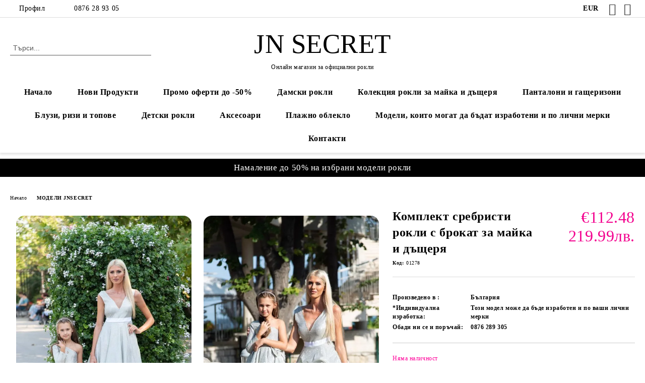

--- FILE ---
content_type: text/html; charset=utf-8
request_url: https://jnsecret.com/product/39321/komplekt-srebristi-rokli-s-brokat-za-mayka-i-dashterya.html
body_size: 30140
content:
<!DOCTYPE html>
<html lang="bg">
<head>
	<meta http-equiv="Content-Type" content="text/html; charset=utf-8" />
<meta http-equiv="Content-Script-Type" content="text/javascript" />
<meta http-equiv="Content-Style-Type" content="text/css" />
<meta name="description" content="Купи сега Комплект сребристи рокли с брокат за майка и дъщеря от нашия онлайн бутик за дизайнерски облекла." />
<meta name="keywords" content="Комплект, сребристи, рокли, брокат, майка" />
<meta name="twitter:card" content="summary" /><meta name="twitter:site" content="@server.seliton.com" /><meta name="twitter:title" content="Комплект сребристи рокли с брокат за майка и дъщеря" /><meta name="twitter:description" content="Купи сега Комплект сребристи рокли с брокат за майка и дъщеря от нашия онлайн бутик за дизайнерски облекла." /><meta name="twitter:image" content="http://jnsecret.com/userfiles/productimages/39321/Комплект-сребристи-рокли-с-брокат-за-майка-и-дъщеря-1.webp" />
<link rel="icon" type="image/x-icon" href="/favicon.ico" />
<title>Комплект сребристи рокли с брокат за майка и дъщеря</title>
<link rel="canonical" href="https://jnsecret.com/product/39321/komplekt-srebristi-rokli-s-brokat-za-mayka-i-dashterya.html" />

<link rel="stylesheet" type="text/css" href="/userfiles/css/css_114_1566.css" />
<script type="text/javascript" src="/userfiles/css/js_114_549.js"></script>
<meta name="viewport" content="width=device-width, initial-scale=1" />
<link rel="alternate" type="application/rss+xml" title="Новини" href="/module.php?ModuleName=com.summercart.rss&amp;UILanguage=bg&amp;FeedType=News" />
<script type="text/javascript">
$(function(){
	$('.innerbox').colorbox({minWidth: 500, minHeight: 300, maxWidth: '90%', maxHeight: '96%'});
		var maxProducts = 7;
	var httpsDomain = 'https://jnsecret.com/';
	var searchUrl = '/search.html';
	var seeMoreText = 'вижте още';
	
	SC.Util.initQuickSearch(httpsDomain, maxProducts, searchUrl, seeMoreText);
	});

SC.storeRoot = 'https://jnsecret.com/';
SC.storeRootPath = '/';
SC.ML.PROVIDE_VALID_EMAIL = 'Трябва да предоставите валиден имейл адрес:';
SC.JSVersion = '';
</script>
<script type="text/javascript">
SC.Upsell = new function () {
	
	// Default settings
	let settings = {
		usePopup: true,
		languageCode: "bg",
		urlCart: "https://jnsecret.com/cart.html"
	};

	this.setOptions = function (options)
	{
		settings = $.extend({}, settings, options);
	};
	
	this.init = function ()
	{
		console.log(settings);
		$('form[action] .js-button-add-to-cart').unbind('click').click(function (e) {
			if ($(this).parents('form:first').find('input[type="file"]').length > 0) {
				return;
			}
			
			const form = $(this).parents('form').get(0);
			if (!SC.Util.checkAddToCartOptions(form)) {
				e.preventDefault();
				return;
			}
			
			const elem = $(this).parents('form:first');
			elem.find('input[name="action"]:first').val('dmAddToCartAjaxAction');
			let postUrl = elem.attr('action');
			const postData = elem.serialize();
			elem.find('input[name="action"]:first').val('dmAddToCart');
			const productId = elem.find('input[name="ProductID"]:first').val();
			
			if (location.protocol !== 'https:') {
				// Fixes Chrome not sending session cookie on cross-scheme request
				postUrl = postUrl.replace('https://', 'http://');
			}
			
			$.ajax({
				type: 'POST',
				/* url: SC.storeRoot + settings.languageCode + '/cart.html', */
				url: SC.storeRoot + 'cart.html' + '?UILanguage=' + settings.languageCode,
				data: postData,
				dataType: 'json',
				xhrFields: {withCredentials: true},
				success: function (data) {
					const promisesArray = [];
					$(document).trigger('cart:add-to-cart', [promisesArray, postData, data]); /* Add to cart in product page */
					
					const sendProductParams = {
						id: $(form).find('input[name="ProductID"]').val(),
						quantity: $(form).find('input[name="Quantity"]').val(),
						productVariantId: $(form).find('input[name="ProductVariantID"]').val()
					};
					$(document).trigger('cart:add-to-cart-category', [promisesArray, sendProductParams, data]); /* Add to cart when in category listing */
					
					$.when.apply($, promisesArray).always(function() {
						SC.Upsell.handleResponse(data);
						
						if ($('#cart-page').length > 0) {
							SC.Cart.refreshCart();
							return;
						}
						
						if (SC.Upsell.hasError) {
							return;
						}
						
						$.get(SC.storeRoot + 'ajax/ajax_upsell_products.php?ProductID=' + sendProductParams.id + '&ProductVariantID=' + sendProductParams.productVariantId + '&UILanguage=' + settings.languageCode,
							function (data) {
								if (!data) {
									if (settings.usePopup) {
										location.href = settings.urlCart;
									}
									
									return;
								}
									
								if (settings.usePopup) {
									$.colorbox({
										width: '952px',
										maxWidth: '92%',
										className: 'cboxNoTitle c-popup-upsell',
										html: data,
									});
								} else {
									$('.js-mini-cart__upsell-popup').html(data);
								}
							},
							'html');
					});
				}
			});
			
			return false;
		});
	};
	
	this.handleResponse = function (data)
	{
		this.hasError = false;
		if (data['headerCart']) {
			$('.c-header__cart.js-header-cart').replaceWith(data['headerCart']);
			setTimeout(function(){$('.js-header-cart').trigger('click')}, 10);
		}
		if (data['headerCartMobile']) {
			$('.js-mobile-menu-item-cart').replaceWith(data['headerCartMobile']);
			setTimeout(function(){$('.js-mobile-menu-item-cart').trigger('click')}, 10);
		}
		if ((typeof(data['error']) != 'undefined') && data['error']) {
			alert(data['error']);
			this.hasError = true;
		}
		SC.Upsell.init();
	};
};

$(function () {
	if (SC.UpsellNotUsed) {
		return;
	}
	
	if (SC.UpsellDefaults !== undefined) {
		SC.Upsell.setOptions(SC.UpsellDefaults);
	}
	SC.Upsell.init();
});
</script>

		<script type="application/ld+json">
			{
				"@context": "https://schema.org",
				"@type": "BreadcrumbList",
				"itemListElement":
				[
					{
						"@type": "ListItem",
						"position": 1,
						"item":
						{
							"@id": "https://jnsecret.com/",
							"name": "Начало"
						}
					},
					{
						"@type": "ListItem",
						"position": 2,
						"item":
						{
							"@id": "https://jnsecret.com/category/290/modeli-jnsecret.html",
							"name": "МОДЕЛИ JNSECRET"
						}
					},
					{
						"@type": "ListItem",
						"position": 3,
						"item":
						{
							"@id": "https://jnsecret.com/product/39321/komplekt-srebristi-rokli-s-brokat-za-mayka-i-dashterya.html",
							"name": "Комплект сребристи рокли с брокат за майка и дъщеря"
						}
					}
				]
			}
		</script>





<meta property="og:site_name" content="JN Secret" /><meta property="og:locality" content="Несебър" /><meta property="og:street-address" content="ул. Дюните 22" /><meta property="og:country-name" content="България" /><meta property="og:email" content="jnsecretmoda@gmail.com" /><meta property="og:phone_number" content="0876 28 93 05" /><meta property="og:type" content="product" /><meta property="og:title" content="Комплект сребристи рокли с брокат за майка и дъщеря" /><meta property="og:url" content="https://jnsecret.com/product/39321/komplekt-srebristi-rokli-s-brokat-za-mayka-i-dashterya.html" /><meta property="og:image" content="https://jnsecret.com/userfiles/productimages/39321/Комплект-сребристи-рокли-с-брокат-за-майка-и-дъщеря-1.webp" /><script type="text/javascript">
!function() {
	var scEOFacebook = new SCEvents('FB_E_T');
	scEOFacebook.sendCategoryIsEnabled = false;
	scEOFacebook.sendCategoryParams = [];
	
	scEOFacebook.sendBrandIsEnabled = false;
	scEOFacebook.sendBrandParams = [];
	
	scEOFacebook.sendProductIsEnabled = false;
	scEOFacebook.sendProductParams = [];
	scEOFacebook.sendProductsListingParams = {"39321":{"isEnabled":false,"params":{"id":39321,"name":"Комплект сребристи рокли с брокат за майка и дъщеря","url":"https:\/\/jnsecret.com\/product\/39321\/komplekt-srebristi-rokli-s-brokat-za-mayka-i-dashterya.html","img":"https:\/\/jnsecret.com\/userfiles\/productimages\/39321\/Комплект-сребристи-рокли-с-брокат-за-майка-и-дъщеря-1.webp","currency":"USD","price":"130.67","promo":"0","brand":{"id":127,"name":"JN SECRET"},"category":[{"id":290,"name":"МОДЕЛИ JNSECRET","parent":0,"breadcrumb":[{"id":290,"name":"МОДЕЛИ JNSECRET","parent":false}]}],"inventory":{"variations":false,"stock":true}}}};
	
	scEOFacebook.pageCode = "com.summercart.dynamic_page.product";
	
	scEOFacebook.visitHelpPageIsEnabled = false;
	
	scEOFacebook.cartProductIds = [];
	scEOFacebook.cartCustomerCurrency = 'USD';
	scEOFacebook.cartSubTotal = '0.00';
	
	scEOFacebook.orderInfo = false;
	
	scEOFacebook.trackProductsOnCategoryPages = 1;
	
	scEOFacebook.eventCode = '0';
	scEOFacebook.eventId = '1768730750.6166-0';
	
	!function(f,b,e,v,n,t,s){if(f.fbq)return;n=f.fbq=function(){n.callMethod?
	n.callMethod.apply(n,arguments):n.queue.push(arguments)};if(!f._fbq)f._fbq=n;
	n.push=n;n.loaded=!0;n.version='2.0';n.queue=[];t=b.createElement(e);t.async=!0;
	t.src=v;s=b.getElementsByTagName(e)[0];s.parentNode.insertBefore(t,s)}(window,
	document,'script','//connect.facebook.net/en_US/fbevents.js');
	fbq('init', '244918669617577', {});
	fbq('track', 'PageView', {}, {eventID: scEOFacebook.eventId});
	
	scEOFacebook.init();
	
	window.fq = fbq; /* work-around for spurious errors in Facebook Pixel Helper */
	$(document).on(scEOFacebook.getEventStr('tracking:view-product'), function(event, product) {
		const productId = product.parentId ? product.parentId : product.id;
		fq('track', 'ViewContent', {value: (parseFloat(product.promo) !== 0 ? product.promo : product.price), currency: product.currency, content_name: product.name, content_type: 'product', content_ids: productId}, {eventID: scEOFacebook.eventId});
	});
	$(document).on(scEOFacebook.getEventStr('tracking:view-category'), function(event, category, pageWrapper) {
		var breadcrumb = [];
		var productIds = [];
		for (i in category.breadcrumb) {
			breadcrumb.push(category.breadcrumb[i].name);
		}
		if (typeof pageWrapper == 'undefined')
			pageWrapper = 'body';
		
		$(pageWrapper).find('.js-has-data-productId').each(function() {
			productIds.push($(this).attr('data-productId'));
		});
		if (scEOFacebook.trackProductsOnCategoryPages) {
			fq('track', 'ViewContent', {content_name: category.name, content_category: breadcrumb.join(' > '), content_type: 'product', content_ids: productIds}, {eventID: scEOFacebook.eventId});
		}
	});
	$(document).on(scEOFacebook.getEventStr('tracking:infinite-scroll-loaded'), function(event, category, pageWrapper) {
		$(document).trigger(scEOFacebook.getEventStr('tracking:view-category'), [category, pageWrapper]);
	});
	$(document).on(scEOFacebook.getEventStr('tracking:view-brand'), function(event, brand) {
		fq('track', 'ViewContent', {content_name: brand.name}, {eventID: scEOFacebook.eventId});
	});
	$(document).on(scEOFacebook.getEventStr('tracking:register'), function(event, data) {
		fq('track', 'CompleteRegistration', {content_name: data.email});
	});
	$(document).on(scEOFacebook.getEventStr('tracking:search'), function(event, searchPhrase) {
		fq('track', 'Search', {search_string: searchPhrase});
	});
	$(document).on(scEOFacebook.getEventStr('tracking:add-to-wishlist'), function(event, product) {
		fq('track', 'AddToWishlist', {value: (parseFloat(product.promo) !== 0 ? product.promo : product.price), currency: product.currency, content_name: product.name, content_type: 'product', content_ids: product.id, content_category: getFacebookETCategoryBranch(product)});
	});
	$(document).on(scEOFacebook.getEventStr('tracking:add-to-cart'), function(event, promisesArray, product, productVariantId, quantity) {
		
		var eventSent = $.Deferred();
		promisesArray.push(eventSent.promise());
		
		/*
			Facebook does not support callback for when data is actually sent.
			fbevents.js uses 'new Image()' for payloads up to 2048 bytes, 'new XMLHttpRequest' for bigger. AddToCart is just one product and never goes over the limit
		*/
		var OriginalImage = window.Image;
		window.Image = function (width, height) {
			var img = new OriginalImage(width, height);
			img.onload = function () {
				eventSent.resolve(); // Inform that the facebook has received the data
			};
			return img;
		};
		
		const productId = product.parentId ? product.parentId : product.id;
		fq('track', 'AddToCart', {value: (parseFloat(product.promo) !== 0 ? product.promo : product.price), currency: product.currency, content_name: product.name, content_type: 'product', content_ids: productId, content_category: getFacebookETCategoryBranch(product)}, {eventID: scEOFacebook.eventId});
		
		window.Image = OriginalImage;
		
		setTimeout(function() {
			eventSent.resolve(); // 1 sec max wait time in case facebook hangs
		}, 1000);
	});
	
	function getFacebookETCategoryBranch(product)
	{
		if ((typeof(product.category) == 'undefined') || (product.category.length == 0)) {
			return '';
		}
		
		var category = product.category[0];
		var breadcrumb = [];
		for (i in category.breadcrumb) {
			breadcrumb.push(category.breadcrumb[i].name);
		}
		breadcrumb.push(category.name);
		return breadcrumb.join(' > ');
	}
}();
</script>
<!-- Global site tag (gtag.js) - Google Analytics -->
<script>
	window.gtag_loaded = true;
	window.dataLayer = window.dataLayer || [];
	function gtag(){dataLayer.push(arguments);}
	
			gtag('consent', 'default', {
			'ad_storage': 'granted',
			'ad_user_data': 'granted',
			'ad_personalization': 'granted',
			'analytics_storage': 'granted',
			'functionality_storage': 'granted',
			'personalization_storage': 'granted',
			'security_storage': 'granted'
		});
	</script>
<script async src="https://www.googletagmanager.com/gtag/js?id=G-NDLPSLZB3C"></script>
<script>
	gtag('js', new Date());
	gtag('config', 'G-NDLPSLZB3C', {'allow_enhanced_conversions':true, 'debug_mode' : true});
</script>
<!-- /Global site tag (gtag.js) - Google Analytics -->
<script type="text/javascript">
/**
 * Send JavaScript error information to Google Analytics (gtag.js).
 * 
 * @param  {Window}           window  A reference to the "window".
 * @return {void}
 */
(function (window) {
    
    var gtagErrorsArray = [];
    
   // Retain a reference to the previous global error handler, in case it has been set:
   var originalWindowErrorCallback = window.onerror;
   
   /**
    * Log any script error to Google Analytics (gtag.js).
    *
    * Third-party scripts without CORS will only provide "Script Error." as an error message.
    *
    * @param  {String}           errorMessage Error message.
    * @param  {String}           url          URL where error was raised.
    * @param  {Number}           lineNumber   Line number where error was raised.
    * @param  {Number|undefined} columnNumber Column number for the line where the error occurred.
    * @param  {Object|undefined} errorObject  Error Object.
    * @return {Boolean}                       When the function returns true, this prevents the
    *                                         firing of the default event handler.
    */
   window.onerror = function customErrorHandler (errorMessage, url, lineNumber, columnNumber, errorObject) {
       
       if (-1 !== gtagErrorsArray.indexOf(errorMessage)) {
           return false;
       }
       gtagErrorsArray.push(errorMessage);

       // Send error details to Google Analytics, if the library is already available:
       if (typeof gtag === 'function') {
           // In case the "errorObject" is available, use its data, else fallback
           // on the default "errorMessage" provided:
           var exceptionDescription = errorMessage;
           if (typeof errorObject !== 'undefined' && typeof errorObject.message !== 'undefined') {
               exceptionDescription = errorObject.message;
           }
 
           // Format the message to log to Analytics (might also use "errorObject.stack" if defined):
           exceptionDescription += ' @ ' + url + ':' + lineNumber + ':' + columnNumber;

           // Send Data Object to Google Analytics (gtag.js)
           gtag('event', 'exception', {
               'description': exceptionDescription,
               'fatal': false // Some Error types might be considered as fatal.
           });
       }
 
       // If the previous "window.onerror" callback can be called, pass it the data:
       if (typeof originalWindowErrorCallback === 'function') {
           return originalWindowErrorCallback(errorMessage, url, lineNumber, columnNumber, errorObject);
       }
 
       // Otherwise, let the default handler run:
       return false;
   };
})(window, {});
 
// Generate an error, for demonstration purposes:
// throw new Error('Crash!');
</script></head>

<body class="lang-bg dynamic-page dynamic-page-product layout-239 layout-type-wide u-variant__product-page-two u-variant__curved-elements products-per-row-4 " >


<div class="c-body-container js-body-container">
	<div class="c-body-container__sub">
		
		<header class="container c-header js-header-container">
						<div class="c-header__topline">
				<div class="c-header__topline-inner">
					<div class="c-header__profile js-header-login-section">
						<div class="c-header__profile-toggle-icon">Профил</div>
																								
												<div class="c-header__profile-dd">
							<a href="https://jnsecret.com/login.html" class="c-header__profile_link c-header__profile-login">Вход</a>
							<a href="https://jnsecret.com/register.html" class="c-header__profile_link c-header__profile-register">Регистрация</a>
						</div>
												
						<div class="c-header__phone-wrapper c-header__contacet-row">
							<a href="tel:0876 28 93 05" class="c-header__phone-number">0876 28 93 05</a>
						</div>
					</div>
					
					<div class="c-header__lang-currency-social">
												<div class="c-header__currency js-header-currency">
							<span class="c-header__currency-label">Валута</span>
							<div class="c_header__currency-selected">
								<span class="c-header__currency-code-wrapper"><span class="c_header__currency-selected-code">EUR</span></span>
							</div>
							<input type="hidden" name="CurrencyID" class="CurrencyID" id="js-selected-currencyid" value="2" />
							<ul id="currency-list" class="c-header__currency-list">
																<li class="c-header__currency-selector js-currency-selector selected" id="currencyId_2">EUR</li>
																<li class="c-header__currency-selector js-currency-selector " id="currencyId_6">BGN</li>
															</ul>
						</div>
												
												
						<div class="c-header__social-networks">
														<a class="c-header__social-icons social-network__fb" href="https://www.facebook.com/JNsecret/" target="_blank" title="Facebook"></a>
																																			<a class="c-header__social-icons social-network__ig" href="https://www.instagram.com/jnsecret.official/" target="_blank" title="Instagram"></a>
																																		</div>
					</div>
				</div>
			</div>
			
			<div class="c-header__standard">
				<div class="c-header__search js-header-search">
					<div class="c-header__search-advanced"><a class="c-header__search-advanced-link" href="/search.html?action=dmAdvancedSearch">Разширено търсене</a></div>
					<form action="/search.html" class="c-header_search_form js-header-search-form">
						<input type="text" class="c-header__search_input js-header-search-input" id="sbox" name="phrase" value="" placeholder="Търси..." />
						<span class="c-header__search-button"><input type="submit" value="Търси" class="c-header__search-button-submit" /></span>
					</form>
				</div>
				
				<h2 class="c-header__logo c-header__logo--is-text">
				<a class="c-header__logo-link" href="/">
										<span class="c-header__logo-text" style="font-size: 40pt;color: #;">JN SECRET</span>				</a>
				<span class="c-header__slogan-text" style="color: #;">Онлайн магазин за официални рокли</span>				</h2>
				
				<div class="c-header__info">
										
										<div class="c-header__cart js-header-cart js-header-mini-cart-wrapper">
												<div class="c-header__cart-wrapper">
							<div class="c-header__cart--empty-icon"></div>
						</div>
												
											</div>
									</div>
			</div>
			
			<div class="c-header__mobile">
				<ul class="c-header__mobile-menu">
					<li class="c-header__mobile-menu-item mobile-menu-item-nav js-mobile-menu-toggle-nav">
						<span class="c-header__mobile-menu-icon"></span>
					</li>
					<li class="c-header__mobile-menu-item mobile-menu-item-search">
						<svg xmlns="http://www.w3.org/2000/svg" width="24.811" height="24.811" viewBox="0 0 21.811 21.811">
							<g id="search-outline" transform="translate(-63.25 -63.25)">
								<path id="Path_113" data-name="Path 113" d="M72.182,64a8.182,8.182,0,1,0,8.182,8.182A8.182,8.182,0,0,0,72.182,64Z" fill="none" stroke="#000" stroke-miterlimit="10" stroke-width="1.5"/>
								<path id="Path_114" data-name="Path 114" d="M338.29,338.29,344,344" transform="translate(-260.004 -260.004)" fill="none" stroke="#000" stroke-linecap="round" stroke-miterlimit="10" stroke-width="1.5"/>
							</g>
						</svg>
						<div class="c-header__search c-header__search--mobile">
							<form action="/search.html" class="c-header_search_form js-header-search-form">
								<input type="text" class="c-header__search_input c-header__search_input--mobile js-header-search-input" id="js-search-phrase" name="phrase" value="" placeholder="Търси..." />
								<span class="c-header__search-button"><input type="submit" value="Търси" class="c-header__search-button-submit" /></span>
							</form>
						</div>
					</li>
					<li class="c-header__standard-logo-section">
						<h2 class="c-header__logo c-header__logo--is-text">
						<a href="/" alt="Лого">
														<span class="c-header__logo-text" style="font-size: 40pt;color: #;">JN SECRET</span>						</a>
						</h2>
					</li>
					<li class="c-header__mobile-menu-item is-mobile-cart">
												
																		<div id="mobile-cart" class="mobile-menu-item-cart js-mobile-menu-item-cart">
							<svg xmlns="http://www.w3.org/2000/svg" width="31" height="30" viewBox="0 0 31 30">
								<g id="cart-41" transform="translate(1.5 0.5)">
									<circle id="Ellipse_37" data-name="Ellipse 37" cx="1.847" cy="1.847" r="1.847" transform="translate(9.451 24.148)" fill="#000812"/>
									<path id="Ellipse_37_-_Outline" data-name="Ellipse 37 - Outline" d="M1.847-.5A2.347,2.347,0,1,1-.5,1.847,2.35,2.35,0,0,1,1.847-.5Zm0,3.695A1.347,1.347,0,1,0,.5,1.847,1.349,1.349,0,0,0,1.847,3.195Z" transform="translate(9.451 24.148)"/>
									<circle id="Ellipse_38" data-name="Ellipse 38" cx="1.847" cy="1.847" r="1.847" transform="translate(20.166 24.148)" fill="#000812"/>
									<path id="Ellipse_38_-_Outline" data-name="Ellipse 38 - Outline" d="M1.847-.5A2.347,2.347,0,1,1-.5,1.847,2.35,2.35,0,0,1,1.847-.5Zm0,3.695A1.347,1.347,0,1,0,.5,1.847,1.349,1.349,0,0,0,1.847,3.195Z" transform="translate(20.166 24.148)"/>
									<path id="Path_88" data-name="Path 88" d="M22.352,21.855H10.732a3.527,3.527,0,0,1-3.357-3.112L4.066,2.843H.709a1,1,0,0,1,0-2h4.17a1,1,0,0,1,.979.8l.877,4.215H26.709a1,1,0,0,1,.986,1.167L25.714,18.714l0,.02A3.529,3.529,0,0,1,22.352,21.855Zm-15.2-14L9.334,18.344l0,.016c.138.723.577,1.5,1.394,1.5h11.62c.814,0,1.253-.766,1.393-1.486L25.525,7.854Z" transform="translate(0 0)"/>
									<rect id="Rectangle_179" data-name="Rectangle 179" width="31" height="30" transform="translate(-1.5 -0.5)" fill="none"/>
								</g>
							</svg>
						</div>
												
																	</li>
				</ul>
			</div>
			<div class="c-mobile-holder"></div>
		</header><!-- header container -->
<main>
<div class="o-column c-layout-top o-layout--horizontal c-layout-top__sticky  js-layout-top">
	<div class="c-layout-wrapper c-layout-top__sticky-wrapper">
		<div class="o-box c-box-main-menu js-main-menu-box">
	<div class="c-mobile__close js-mobile-close-menu"></div>
	<div class="c-mobile__phone js-mobile-phone-content"></div>
	<div class="c-mobile__nav">
		<div class="c-mobile__nav-item is-menu js-mobile-toggle-menu is-active"><span>Меню</span></div>
		<div class="c-mobile__nav-item is-profile js-mobile-toggle-profile"><span>Профил</span></div>
		<div class="c-mobile__nav-item is-int js-mobile-toggle-int"><i class="js-mobile-current-flag"></i><span>Език</span></div>
	</div>
	
	<div class="o-box-content c-box-main-menu__content">
		<ul class="c-box-main-menu__list">
						<li class=" c-box-main-menu__item js-box-main-menu__item">
				<a href="/" title="Начало" class="c-box-main-menu__item-link">
										Начало
					<span class="c-box-main-menu__mobile-control js-mobile-control"><span>+</span></span>
				</a>
							</li>
						<li class=" c-box-main-menu__item js-box-main-menu__item">
				<a href="/new_products.html" title="Нови Продукти" class="c-box-main-menu__item-link">
										Нови Продукти
					<span class="c-box-main-menu__mobile-control js-mobile-control"><span>+</span></span>
				</a>
							</li>
						<li class=" c-box-main-menu__item js-box-main-menu__item">
				<a href="/all_promotions.html" title="Промо оферти до -50%" class="c-box-main-menu__item-link">
										Промо оферти до -50%
					<span class="c-box-main-menu__mobile-control js-mobile-control"><span>+</span></span>
				</a>
							</li>
						<li class=" c-box-main-menu__item js-box-main-menu__item">
				<a href="/category/243/damski-rokli.html" title="Дамски рокли" class="c-box-main-menu__item-link">
										Дамски рокли
					<span class="c-box-main-menu__mobile-control js-mobile-control"><span>+</span></span>
				</a>
							</li>
						<li class=" c-box-main-menu__item js-box-main-menu__item">
				<a href="/category/224/kolektsia-rokli-za-mayka-i-dashterya.html" title="Колекция рокли за майка и дъщеря" class="c-box-main-menu__item-link">
										Колекция рокли за майка и дъщеря
					<span class="c-box-main-menu__mobile-control js-mobile-control"><span>+</span></span>
				</a>
							</li>
						<li class=" c-box-main-menu__item js-box-main-menu__item">
				<a href="/category/248/pantaloni-gashterizoni-i-komplekti.html" title="Панталони и гащеризони" class="c-box-main-menu__item-link">
										Панталони и гащеризони
					<span class="c-box-main-menu__mobile-control js-mobile-control"><span>+</span></span>
				</a>
							</li>
						<li class=" c-box-main-menu__item js-box-main-menu__item">
				<a href="/category/283/bluzi-rizi-i-topove.html" title="Блузи, ризи и топове" class="c-box-main-menu__item-link">
										Блузи, ризи и топове
					<span class="c-box-main-menu__mobile-control js-mobile-control"><span>+</span></span>
				</a>
							</li>
						<li class=" c-box-main-menu__item js-box-main-menu__item">
				<a href="/category/244/detski-rokli.html" title="Детски рокли" class="c-box-main-menu__item-link">
										Детски рокли
					<span class="c-box-main-menu__mobile-control js-mobile-control"><span>+</span></span>
				</a>
							</li>
						<li class=" c-box-main-menu__item js-box-main-menu__item">
				<a href="/category/180/aksesoari.html" title="Аксесоари" class="c-box-main-menu__item-link">
										Аксесоари
					<span class="c-box-main-menu__mobile-control js-mobile-control"><span>+</span></span>
				</a>
							</li>
						<li class=" c-box-main-menu__item js-box-main-menu__item">
				<a href="/category/285/plazhno-obleklo.html" title="Плажно облекло " class="c-box-main-menu__item-link">
										Плажно облекло 
					<span class="c-box-main-menu__mobile-control js-mobile-control"><span>+</span></span>
				</a>
							</li>
						<li class=" c-box-main-menu__item js-box-main-menu__item">
				<a href="/category/282/modeli-koito-mogat-da-badat-izraboteni-i-po-lichni-merki.html" title="Модели, които могат да бъдат изработени и по лични мерки" class="c-box-main-menu__item-link">
										Модели, които могат да бъдат изработени и по лични мерки
					<span class="c-box-main-menu__mobile-control js-mobile-control"><span>+</span></span>
				</a>
							</li>
						<li class="menu-item-mega-menu c-box-main-menu__item js-box-main-menu__item has-submenus">
				<a href="#" title="Контакти" class="c-box-main-menu__item-link">
					<img class="c-box-main-menu__item-image" src="/skins/orion/customer/images/menuitems/box.png" alt="" width="24" height="24" />					Контакти
					<span class="c-box-main-menu__mobile-control js-mobile-control"><span>+</span></span>
				</a>
									<ul class="c-mega-menu__rows-list js-mega-menu-list">
		<li class="c-mega-menu__row js-mega-menu__row">
					<div class="c-mega-menu__title-box c-mega-menu__titile-width-33.3% js-mega-menu-title-box" style="width:33.3%;"></div>
			<div class="c-mega-menu__content-box c-mega-menu__content-width-33.3% js-mega-menu-content-box" style="width:33.3%;"><div id="box-megabox-0-1-23" class="c-box c-box--megabox-0-1-23 c-box-html ">
		<div class="c-box-html__box-content s-html-editor"><p><img alt="" src="/userfiles/editor/image/15.07%5B1%5D.png" style="width: 1080px; height: 1350px;" /></p>
</div>
</div>
</div>
					<div class="c-mega-menu__title-box c-mega-menu__titile-width-33.4% js-mega-menu-title-box" style="width:33.4%;"><span>Отдел Продажби</span></div>
			<div class="c-mega-menu__content-box c-mega-menu__content-width-33.4% js-mega-menu-content-box" style="width:33.4%;"><div id="box-megabox-0-2-23" class="c-box c-box--megabox-0-2-23 c-box-html ">
		<div class="c-box-html__box-title-wrapper o-box-title-wrapper">
		<h2 class="c-box-html__box-title o-box-title">Отдел Продажби</h2>
	</div>
		<div class="c-box-html__box-content s-html-editor"><style type="text/css">#sales-dep > div {padding-left: 50px; padding-bottom: 20px; position: relative;}
	#sales-dep h3 {color: #ed1c2e!important; margin-bottom: 5px;}
	#sales-dep div div {font-size: 14px;}
	#sales-dep #sales-time:before {
		background: url('[data-uri]') no-repeat scroll 0 0 transparent;
		display: block;
		content: "";
		width: 32px;
		height: 32px;
		position: absolute;
		left: 0;
		top: 0;
		opacity: 0.5;
	}
	#sales-dep #sales-phone:before {
		background: url('[data-uri]') no-repeat scroll 0 0 transparent;
		display: block;
		content: "";
		width: 32px;
		height: 32px;
		position: absolute;
		left: 0;
		top: 0;
		opacity: 0.5;
	}
	#sales-dep #sales-email:before {
		background: url('[data-uri]') no-repeat scroll -15px -15px transparent;
		display: block;
		content: "";
		width: 64px;
		height: 64px;
		position: absolute;
		left: 0;
		top: 0;
		opacity: 0.5;
	}
</style>
<div id="sales-dep">
<div id="sales-time">
<h3>Работно време</h3>

<div>Понеделник - Петък</div>

<div>10:00 до 18:00</div>
</div>

<div id="sales-phone">
<h3>Tелефон</h3>

<div><span class="mobile-phone">0876 28 93 05</span></div>

<div><span class="mobile-phone">0878 13 31 90</span></div>

<div>&nbsp;</div>

<div>&nbsp;</div>
</div>

<div id="sales-email">
<h3>&nbsp;</h3>

<h3>Email</h3>

<div>jnsecretmoda@gmail.com</div>

<div>info@jnsecret.com</div>
</div>
</div>
</div>
</div>
</div>
					<div class="c-mega-menu__title-box c-mega-menu__titile-width-33.3% js-mega-menu-title-box" style="width:33.3%;"></div>
			<div class="c-mega-menu__content-box c-mega-menu__content-width-33.3% js-mega-menu-content-box" style="width:33.3%;"><div id="box-megabox-0-3-23" class="c-box c-box--megabox-0-3-23 c-box-html google-map">
		<div class="c-box-html__box-content s-html-editor"><p><br />
<script>
$(function(){
var map = $('.google-map');
var linkMap = map.parents().find('.menu-item-link').first();
linkMap.one('mouseenter', function(){
  map.find('iframe').attr('src', 'http://maps.google.com/?ie=UTF8&q=42.6614787,23.3861012&ll=42.6614787,23.3861012&t=m&z=15&output=embed&hl='+$('html').attr('lang'));
});
});
</script></p>

<p height="300" width="400">&nbsp;</p>
</div>
</div>
</div>
			</li>
	</ul>

							</li>
					</ul>
	</div>
	
	<div class="c-mobile__profile-content js-mobile-profile-content" style="display: none;"></div>
	
	<div class="c-mobile__int-content js-mobile-int-content" style="display: none;"></div>

</div>

<script type="text/javascript">
	$(function(){
		if ($(window).width() <= 1110) {
			$('.js-mobile-menu-toggle-nav').click(function(){
				$('.js-main-menu-box').addClass('is-active');
			});

			$('.js-mobile-toggle-menu').click(function(){
				$(this).addClass('is-active');
				$('.c-box-main-menu__content').show();

				$('.js-mobile-toggle-profile').removeClass('is-active');
				$('.js-mobile-profile-content').hide();
				$('.js-mobile-toggle-int').removeClass('is-active');
				$('.js-mobile-int-content').hide();
			});
			$('.js-mobile-toggle-profile').click(function(){
				$(this).addClass('is-active');
				$('.js-mobile-profile-content').show();

				$('.js-mobile-toggle-menu').removeClass('is-active');
				$('.c-box-main-menu__content').hide();
				$('.js-mobile-toggle-int').removeClass('is-active');
				$('.js-mobile-int-content').hide();
			});
			$('.js-mobile-toggle-int').click(function(){
				$(this).addClass('is-active');
				$('.js-mobile-int-content').show();

				$('.js-mobile-toggle-profile').removeClass('is-active');
				$('.js-mobile-profile-content').hide();
				$('.js-mobile-toggle-menu').removeClass('is-active');
				$('.c-box-main-menu__content').hide();
			});

			$('.js-mobile-close-menu').click(function(){
				$('.js-main-menu-box').removeClass('is-active');
				$('.js-mobile-menu-item-nav').toggleClass('is-active');
			});
			var currentFlag = $('.c_header__language-selected .c-header__language-code-wrapper').html();
			$('.js-mobile-current-flag').append(currentFlag);

			if ($('.js-header-language').length == 0 && $('.js-header-currency').length == 0) {
				$('.js-mobile-toggle-int').hide();
			}
		}
	});
</script>
	</div>
</div>
<div class="o-column c-layout-top o-layout--horizontal c-layout-top__nonsticky js-layout-top">
	<div class="c-layout-wrapper">
	<div id="box-1833" class="c-box c-box--1833 c-box-html ">
		<div class="c-box-html__box-content s-html-editor"><div style="background-color: rgb(0, 0, 0); text-align: center; padding: 5px 10px; font-weight: 400;font-size: 1.2em;border: 1px solid #000000;"><font color="#ffffff">Намаление до 50% на избрани модели рокли</font></div>

<p>&nbsp;</p>
</div>
</div>
	</div>
</div>

<div class="c-layout-main js-layout-main">
		<div id="c-layout-main__column-left" class="o-layout--vertical c-layout-main--wide">
		<div class="c-layout-wrapper">
			
			<div id="product-page" class="c-page-product"
	 xmlns:product="http://search.yahoo.com/searchmonkey/product/"
	 xmlns:rdfs="http://www.w3.org/2000/01/rdf-schema#"
	 xmlns:media="http://search.yahoo.com/searchmonkey/media/"
	 xmlns:review="http://purl.org/stuff/rev#"
	 xmlns:use="http://search.yahoo.com/searchmonkey-datatype/use/"
	 xmlns:currency="http://search.yahoo.com/searchmonkey-datatype/currency/"
	 itemscope itemtype="http://schema.org/Product">
	
	<div class="c-breadcrumb c-breadcrumb__list">
		<span class="c-breadcrumb__item"><a href="/" class="c-breadcrumb__item-link">Начало</a> </span>
				<span class="c-breadcrumb__separator"></span>
		<span class="c-breadcrumb__item"><a href="/category/290/modeli-jnsecret.html" class="c-breadcrumb__item-link">МОДЕЛИ JNSECRET</a></span>
				<span class="c-breadcrumb__item--last">Комплект сребристи рокли с брокат за майка и дъщеря</span>
	</div>
	
	<div class="o-page-content">
		<div class="c-dynamic-area c-dynamic-area__top"></div>
		
		<div class="c-product__top-area">
				<!-- Description Price Block -->
			<div class="product-page-description-price-block">
				<div class="c-product-page__product-name-and-price">
					<h1 class="c-product-page__product-name fn js-product-name-holder" property="rdfs:label" itemprop="name">
						Комплект сребристи рокли с брокат за майка и дъщеря
					</h1>
											<div id="ProductPricesHolder" class="c-product-page__product-price-wrapper js-product-prices-holder">
														<div class="c-product-page__product-price-section u-dual-price__product-page is-price-with-tax">
			
	
		<!-- Show prices with taxes applied. -->
			
						
		<!-- The product has no price modifiers. It may have wholesale price. -->
				<!-- No wholesale price. The list price is the final one. No discounts. -->
		<div class="c-price-exclude-taxes product-price u-price__base__wrapper u-dual-price__big-price" itemprop="offers" itemscope itemtype="http://schema.org/Offer">
			<span class="c-price-exclude-taxes__no-wholesale-price-list-label what-price u-price__base__label">Цена:</span>
			<span class="c-price-exclude-taxes__no-wholesale-price-list-price taxed-price-value u-price__base__value">
				€112.48
								<span class="c-price-exclude-taxes__no-wholesale-price-list-price taxed-price-value u-product-page__price-dual-currency">219.99лв.</span>
							</span>
			<span class="c-price-exclude-taxes__no-wholesale-price-list-price-digits price" style="display:none;" itemprop="price">112.48</span>
			<span class="c-price-exclude-taxes__no-wholesale-price-currency currency" style="display:none;" itemprop="priceCurrency">EUR</span>
			<link itemprop="url" href="/product/39321/komplekt-srebristi-rokli-s-brokat-za-mayka-i-dashterya.html" />
			<meta itemprop="availability" content="https://schema.org/OutOfStock" />
			
		</div>
				
				
			
		
		
		



	
	</div>													</div>
									</div>
				
				<ul class="c-product-page__product-features">
										
					
										<li class="c-product-page__product-code-wrapper">
						<div class="c-product-page__product-code-label">Код:</div>
						<div id="ProductCode" class="c-product-page__product-code sku js-product-page__product-code u-ellipsis" property="product:identifier" datatype="use:sku" itemprop="sku">01278</div>
					</li>
														</ul>
				
								
				<div class="c-product-page__product-details">
					<div class="c-product-page__product-description-wrapper">
																								
											</div>
					
					<!-- Cart form -->
					<form action="https://jnsecret.com/cart.html" method="post" id="cart_form" class="c-product-page__cart-form item " >
						<div class="product-page__price-and-options">
													</div>
					
												<ul class="c-product-page__attributes-list item">
															<li class="c-product-page__attribute-item">
									<div class="c-product-page__attribute-name">Произведено в :</div>
									<div class="c-product-page__attribute-value">
										България
										
																				
										<span class="c-product-page__attribute-unit"></span>
																			</div>
								</li>
															<li class="c-product-page__attribute-item">
									<div class="c-product-page__attribute-name">*Индивидуална изработка:</div>
									<div class="c-product-page__attribute-value">
										Този модел може да бъде изработен и по ваши лични мерки 
										
																				
										<span class="c-product-page__attribute-unit"></span>
																			</div>
								</li>
															<li class="c-product-page__attribute-item">
									<div class="c-product-page__attribute-name">Обади ни се и поръчай:</div>
									<div class="c-product-page__attribute-value">
										0876 289 305
										
																				
										<span class="c-product-page__attribute-unit"></span>
																			</div>
								</li>
													</ul>
												
						<div class="c-product-page__buy-buttons">
							<div class="c-product-page__availability-label availability s-html-editor js-availability-label" style="display: block">
								<div class="out-of-stock"><span style="color:#ff0099;">Няма наличност</span></div>

							</div>
							
														<div class="c-product-page__add-to-wishlist-button">
								<span class="c-product-page__wishlist-buttons js-button-wish no-in-wishlist">
	<a style="display: none" rel="nofollow" href="https://jnsecret.com/wishlist.html" title="Добавен в Желани" class="c-product-page__button-wishlist is-in-wishlist js-wishlist-link js-has-in-wishlist" data-product-id="39321" data-item-id="0"><span class="c-product-page__button-wishlist-text">Добавен в Желани</span></a>
	<a rel="nofollow" href="https://jnsecret.com/wishlist.html" title="Добави в желани" class="c-product-page__button-wishlist not-in-wishlist js-wishlist-link js-no-in-wishlist" data-product-id="39321" data-item-id="0"><span class="c-product-page__button-wishlist-text">Добави в желани</span></a>
</span>
<script type="text/javascript">
$(function () {
	SC.Wishlist.getData = function (object) {
		var data = $('#cart_form').serialize();
		if (object.hasClass('js-has-in-wishlist')) {
			data += '&action=removeItem&submitType=ajax&WishlistItemID=' + object.data('item-id');
		} else {
			data += '&action=addItem&submitType=ajax&ProductID=' + object.data('product-id');
		}
		
		return data;
	}
})
</script>
							</div>
														
																																			
							<div class="c-product-page__buy-buttons-wrapper">
								<!--// measure unit plugin inject //-->
																
								<div class="quantity availability add-to-cart js-button-add-to-cart-wrapper js-product-page__add-to-cart" style="display: none;">
																		<!--// measure unit plugin inject //-->
																		
																		<span class="c-product-page__quantity-minus js-quantity-minus">-</span>
																		<input aria-label="Брой" type="text" class="c-product-page__quantity-input js-quantity-input" name="Quantity" value="1" size="1" />
																		<span class="c-product-page__quantity-plus js-quantity-plus">+</span>
																		
									<!--// measure unit plugin inject //-->
																		
									<div class="c-button__add-to-cart-wrapper js-button-add-to-cart o-button-add-to-cart u-designer-button">
										<input type="submit" class="c-button c-button__add-to-cart js-button-add-to-cart o-button-add-to-cart-submit u-designer-button-submit" value="Добави в количка" />
										<span class="c-button__add-to-cart-icon o-button-add-to-cart-icon"></span>
									</div>
								</div>
								
																<div class="c-product-page__product-brand-wrapper" itemprop="brand" itemscope itemtype="http://schema.org/Organization">
																		
																		<meta itemprop="name" content="JN SECRET">
									<a class="c-product-page__product-brand-image-link" rel="product:brand" typeof="vcard:VCard commerce:Business" property="vcard:url" href="/brand/127/jn-secret.html" itemprop="url">
										<img class="c-product-page__product-brand-image" src="/userfiles/brand/127/webp/brand_127_4a5c2790.webp" width="169" height="300" alt="JN SECRET" />
									</a>
																		
																	</div>
															</div>
						</div>
						
						<input type="hidden" name="action" value="dmAddToCart" />
						<input type="hidden" class="js-product-page-product-id" id="ProductID" name="ProductID" value="39321" />
						<input type="hidden" class="js-product-page-productvariant-id" id="ProductVariantID" name="ProductVariantID" value="" />
																													</form>
					
									</div>
				
							</div><!-- Description Price Block -->
			
			<!-- Images Block -->
			<div class="c-product-page__images-block">
				<div id="product-images" class="c-product-page__images-wrapper-of-all  is-out-of-stock  ">
					<div class="c-product-page__image-section">
												
																		
						<div class="c-product-page__product-image js-product-image" >
							<div class="video-close js-video-close"><img src="/skins/orion/customer/images/close_video.png?rev=0f9250763677fc42aae5ff3e23fc38f6c2250034" width="32" height="32" alt="" loading="lazy" /></div>
							<div class="video-container js-video-container"></div>
														
																					<div class="product-image-a js-call-lightgallery">
																<a href="/userfiles/productimages/39321/Комплект-сребристи-рокли-с-брокат-за-майка-и-дъщеря-1.large.webp" title="Комплект сребристи рокли с брокат за майка и дъщеря" class="c-product-page__product-image-with-zoom js-product-image-link js-cloud-zoom cloud-zoom" id="product-zoom" rel="position: 'right', adjustX: 0, adjustY: 0">
																	<img class="c-product-page__product-image c-product-page__product-image-39321 js-product-image-default" rel="rdfs:seeAlso media:image" src="/userfiles/productimages/39321/Комплект-сребристи-рокли-с-брокат-за-майка-и-дъщеря-1.webp" alt="Комплект сребристи рокли с брокат за майка и дъщеря" itemprop="image" width="533" height="800" fetchpriority="high" loading="lazy"/>
									<meta property="og:image" content="https://jnsecret.com/userfiles/productimages/39321/Комплект-сребристи-рокли-с-брокат-за-майка-и-дъщеря-1.webp">
																</a>
															</div>
																				</div>
					</div>
					
					<div class="c-product-page__thumb-list-wrapper">
						<div class="c-product-page__thumb-list js-image-thumb-list">
														
							<!-- Product threesixty degree start -->
														
							<!-- Variant images -->
														
							<!-- Product images -->
														<span class="c-product-page__thumb-wrapper js-product-thumb-holder selected product-image-lightgallery" style="min-width:85px;" data-src="/userfiles/productimages/39321/Комплект-сребристи-рокли-с-брокат-за-майка-и-дъщеря-1.large.webp">
																<a id="product-image-10424" href="/userfiles/productimages/39321/Комплект-сребристи-рокли-с-брокат-за-майка-и-дъщеря-1.large.webp" title="Комплект сребристи рокли с брокат за майка и дъщеря" class="c-product-page__thumb-link js-product-thumb-link js-cloud-zoom-gallery cloud-zoom-gallery" rel="useZoom: 'product-zoom', smallImage: '/userfiles/productimages/39321/Комплект-сребристи-рокли-с-брокат-за-майка-и-дъщеря-1.webp'" ref="/userfiles/productimages/39321/Комплект-сребристи-рокли-с-брокат-за-майка-и-дъщеря-1.webp" data-largeimagewidth="800" data-largeimageheight="1200">
																	<img src="/userfiles/productimages/39321/Комплект-сребристи-рокли-с-брокат-за-майка-и-дъщеря-1.thumb.webp" alt="Комплект сребристи рокли с брокат за майка и дъщеря" width="533" height="800" class="c-product-page__thumb-image" />
																</a>
															</span>
														<span class="c-product-page__thumb-wrapper js-product-thumb-holder  product-image-lightgallery" style="min-width:85px;" data-src="/userfiles/productimages/39321/Комплект-сребристи-рокли-с-брокат-за-майка-и-дъщеря.large.webp">
																<a id="product-image-10423" href="/userfiles/productimages/39321/Комплект-сребристи-рокли-с-брокат-за-майка-и-дъщеря.large.webp" title="Комплект сребристи рокли с брокат за майка и дъщеря" class="c-product-page__thumb-link js-product-thumb-link js-cloud-zoom-gallery cloud-zoom-gallery" rel="useZoom: 'product-zoom', smallImage: '/userfiles/productimages/39321/Комплект-сребристи-рокли-с-брокат-за-майка-и-дъщеря.webp'" ref="/userfiles/productimages/39321/Комплект-сребристи-рокли-с-брокат-за-майка-и-дъщеря.webp" data-largeimagewidth="800" data-largeimageheight="1200">
																	<img src="/userfiles/productimages/39321/Комплект-сребристи-рокли-с-брокат-за-майка-и-дъщеря.thumb.webp" alt="Комплект сребристи рокли с брокат за майка и дъщеря" width="533" height="800" class="c-product-page__thumb-image" />
																</a>
															</span>
														<span class="c-product-page__thumb-wrapper js-product-thumb-holder  product-image-lightgallery" style="min-width:85px;" data-src="/userfiles/productimages/39321/Комплект-сребристи-рокли-с-брокат-за-майка-и-дъщеря-2.large.webp">
																<a id="product-image-10425" href="/userfiles/productimages/39321/Комплект-сребристи-рокли-с-брокат-за-майка-и-дъщеря-2.large.webp" title="Комплект сребристи рокли с брокат за майка и дъщеря" class="c-product-page__thumb-link js-product-thumb-link js-cloud-zoom-gallery cloud-zoom-gallery" rel="useZoom: 'product-zoom', smallImage: '/userfiles/productimages/39321/Комплект-сребристи-рокли-с-брокат-за-майка-и-дъщеря-2.webp'" ref="/userfiles/productimages/39321/Комплект-сребристи-рокли-с-брокат-за-майка-и-дъщеря-2.webp" data-largeimagewidth="800" data-largeimageheight="1200">
																	<img src="/userfiles/productimages/39321/Комплект-сребристи-рокли-с-брокат-за-майка-и-дъщеря-2.thumb.webp" alt="Комплект сребристи рокли с брокат за майка и дъщеря" width="533" height="800" class="c-product-page__thumb-image" />
																</a>
															</span>
														<span class="c-product-page__thumb-wrapper js-product-thumb-holder  product-image-lightgallery" style="min-width:85px;" data-src="/userfiles/productimages/39321/Комплект-сребристи-рокли-с-брокат-за-майка-и-дъщеря-3.large.webp">
																<a id="product-image-10426" href="/userfiles/productimages/39321/Комплект-сребристи-рокли-с-брокат-за-майка-и-дъщеря-3.large.webp" title="Комплект сребристи рокли с брокат за майка и дъщеря" class="c-product-page__thumb-link js-product-thumb-link js-cloud-zoom-gallery cloud-zoom-gallery" rel="useZoom: 'product-zoom', smallImage: '/userfiles/productimages/39321/Комплект-сребристи-рокли-с-брокат-за-майка-и-дъщеря-3.webp'" ref="/userfiles/productimages/39321/Комплект-сребристи-рокли-с-брокат-за-майка-и-дъщеря-3.webp" data-largeimagewidth="800" data-largeimageheight="1200">
																	<img src="/userfiles/productimages/39321/Комплект-сребристи-рокли-с-брокат-за-майка-и-дъщеря-3.thumb.webp" alt="Комплект сребристи рокли с брокат за майка и дъщеря" width="533" height="800" class="c-product-page__thumb-image" />
																</a>
															</span>
														<span class="c-product-page__thumb-wrapper js-product-thumb-holder  product-image-lightgallery" style="min-width:85px;" data-src="/userfiles/productimages/39321/Комплект-сребристи-рокли-с-брокат-за-майка-и-дъщеря-4.large.webp">
																<a id="product-image-10427" href="/userfiles/productimages/39321/Комплект-сребристи-рокли-с-брокат-за-майка-и-дъщеря-4.large.webp" title="Комплект сребристи рокли с брокат за майка и дъщеря" class="c-product-page__thumb-link js-product-thumb-link js-cloud-zoom-gallery cloud-zoom-gallery" rel="useZoom: 'product-zoom', smallImage: '/userfiles/productimages/39321/Комплект-сребристи-рокли-с-брокат-за-майка-и-дъщеря-4.webp'" ref="/userfiles/productimages/39321/Комплект-сребристи-рокли-с-брокат-за-майка-и-дъщеря-4.webp" data-largeimagewidth="800" data-largeimageheight="1200">
																	<img src="/userfiles/productimages/39321/Комплект-сребристи-рокли-с-брокат-за-майка-и-дъщеря-4.thumb.webp" alt="Комплект сребристи рокли с брокат за майка и дъщеря" width="533" height="800" class="c-product-page__thumb-image" />
																</a>
															</span>
														<span class="c-product-page__thumb-wrapper js-product-thumb-holder  product-image-lightgallery" style="min-width:85px;" data-src="/userfiles/productimages/39321/Комплект-сребристи-рокли-с-брокат-за-майка-и-дъщеря-5.large.webp">
																<a id="product-image-10428" href="/userfiles/productimages/39321/Комплект-сребристи-рокли-с-брокат-за-майка-и-дъщеря-5.large.webp" title="Комплект сребристи рокли с брокат за майка и дъщеря" class="c-product-page__thumb-link js-product-thumb-link js-cloud-zoom-gallery cloud-zoom-gallery" rel="useZoom: 'product-zoom', smallImage: '/userfiles/productimages/39321/Комплект-сребристи-рокли-с-брокат-за-майка-и-дъщеря-5.webp'" ref="/userfiles/productimages/39321/Комплект-сребристи-рокли-с-брокат-за-майка-и-дъщеря-5.webp" data-largeimagewidth="800" data-largeimageheight="1200">
																	<img src="/userfiles/productimages/39321/Комплект-сребристи-рокли-с-брокат-за-майка-и-дъщеря-5.thumb.webp" alt="Комплект сребристи рокли с брокат за майка и дъщеря" width="533" height="800" class="c-product-page__thumb-image" />
																</a>
															</span>
														<span class="c-product-page__thumb-wrapper js-product-thumb-holder  product-image-lightgallery" style="min-width:85px;" data-src="/userfiles/productimages/39321/Комплект-сребристи-рокли-с-брокат-за-майка-и-дъщеря-6.large.webp">
																<a id="product-image-10429" href="/userfiles/productimages/39321/Комплект-сребристи-рокли-с-брокат-за-майка-и-дъщеря-6.large.webp" title="Комплект сребристи рокли с брокат за майка и дъщеря" class="c-product-page__thumb-link js-product-thumb-link js-cloud-zoom-gallery cloud-zoom-gallery" rel="useZoom: 'product-zoom', smallImage: '/userfiles/productimages/39321/Комплект-сребристи-рокли-с-брокат-за-майка-и-дъщеря-6.webp'" ref="/userfiles/productimages/39321/Комплект-сребристи-рокли-с-брокат-за-майка-и-дъщеря-6.webp" data-largeimagewidth="800" data-largeimageheight="1200">
																	<img src="/userfiles/productimages/39321/Комплект-сребристи-рокли-с-брокат-за-майка-и-дъщеря-6.thumb.webp" alt="Комплект сребристи рокли с брокат за майка и дъщеря" width="533" height="800" class="c-product-page__thumb-image" />
																</a>
															</span>
														<span class="c-product-page__thumb-wrapper js-product-thumb-holder  product-image-lightgallery" style="min-width:85px;" data-src="/userfiles/productimages/39321/Комплект-сребристи-рокли-с-брокат-за-майка-и-дъщеря-7.large.webp">
																<a id="product-image-10430" href="/userfiles/productimages/39321/Комплект-сребристи-рокли-с-брокат-за-майка-и-дъщеря-7.large.webp" title="Комплект сребристи рокли с брокат за майка и дъщеря" class="c-product-page__thumb-link js-product-thumb-link js-cloud-zoom-gallery cloud-zoom-gallery" rel="useZoom: 'product-zoom', smallImage: '/userfiles/productimages/39321/Комплект-сребристи-рокли-с-брокат-за-майка-и-дъщеря-7.webp'" ref="/userfiles/productimages/39321/Комплект-сребристи-рокли-с-брокат-за-майка-и-дъщеря-7.webp" data-largeimagewidth="800" data-largeimageheight="1200">
																	<img src="/userfiles/productimages/39321/Комплект-сребристи-рокли-с-брокат-за-майка-и-дъщеря-7.thumb.webp" alt="Комплект сребристи рокли с брокат за майка и дъщеря" width="533" height="800" class="c-product-page__thumb-image" />
																</a>
															</span>
														<span class="c-product-page__thumb-wrapper js-product-thumb-holder  product-image-lightgallery" style="min-width:85px;" data-src="/userfiles/productimages/39321/Комплект-сребристи-рокли-с-брокат-за-майка-и-дъщеря-8.large.webp">
																<a id="product-image-10431" href="/userfiles/productimages/39321/Комплект-сребристи-рокли-с-брокат-за-майка-и-дъщеря-8.large.webp" title="Комплект сребристи рокли с брокат за майка и дъщеря" class="c-product-page__thumb-link js-product-thumb-link js-cloud-zoom-gallery cloud-zoom-gallery" rel="useZoom: 'product-zoom', smallImage: '/userfiles/productimages/39321/Комплект-сребристи-рокли-с-брокат-за-майка-и-дъщеря-8.webp'" ref="/userfiles/productimages/39321/Комплект-сребристи-рокли-с-брокат-за-майка-и-дъщеря-8.webp" data-largeimagewidth="800" data-largeimageheight="1200">
																	<img src="/userfiles/productimages/39321/Комплект-сребристи-рокли-с-брокат-за-майка-и-дъщеря-8.thumb.webp" alt="Комплект сребристи рокли с брокат за майка и дъщеря" width="533" height="800" class="c-product-page__thumb-image" />
																</a>
															</span>
														<span class="c-product-page__thumb-wrapper js-product-thumb-holder  product-image-lightgallery" style="min-width:85px;" data-src="/userfiles/productimages/39321/Комплект-сребристи-рокли-с-брокат-за-майка-и-дъщеря-9.large.webp">
																<a id="product-image-10432" href="/userfiles/productimages/39321/Комплект-сребристи-рокли-с-брокат-за-майка-и-дъщеря-9.large.webp" title="Комплект сребристи рокли с брокат за майка и дъщеря" class="c-product-page__thumb-link js-product-thumb-link js-cloud-zoom-gallery cloud-zoom-gallery" rel="useZoom: 'product-zoom', smallImage: '/userfiles/productimages/39321/Комплект-сребристи-рокли-с-брокат-за-майка-и-дъщеря-9.webp'" ref="/userfiles/productimages/39321/Комплект-сребристи-рокли-с-брокат-за-майка-и-дъщеря-9.webp" data-largeimagewidth="800" data-largeimageheight="1200">
																	<img src="/userfiles/productimages/39321/Комплект-сребристи-рокли-с-брокат-за-майка-и-дъщеря-9.thumb.webp" alt="Комплект сребристи рокли с брокат за майка и дъщеря" width="533" height="800" class="c-product-page__thumb-image" />
																</a>
															</span>
														<span class="c-product-page__thumb-wrapper js-product-thumb-holder  product-image-lightgallery" style="min-width:85px;" data-src="/userfiles/productimages/39321/Комплект-сребристи-рокли-с-брокат-за-майка-и-дъщеря-10.large.webp">
																<a id="product-image-10433" href="/userfiles/productimages/39321/Комплект-сребристи-рокли-с-брокат-за-майка-и-дъщеря-10.large.webp" title="Комплект сребристи рокли с брокат за майка и дъщеря" class="c-product-page__thumb-link js-product-thumb-link js-cloud-zoom-gallery cloud-zoom-gallery" rel="useZoom: 'product-zoom', smallImage: '/userfiles/productimages/39321/Комплект-сребристи-рокли-с-брокат-за-майка-и-дъщеря-10.webp'" ref="/userfiles/productimages/39321/Комплект-сребристи-рокли-с-брокат-за-майка-и-дъщеря-10.webp" data-largeimagewidth="800" data-largeimageheight="1200">
																	<img src="/userfiles/productimages/39321/Комплект-сребристи-рокли-с-брокат-за-майка-и-дъщеря-10.thumb.webp" alt="Комплект сребристи рокли с брокат за майка и дъщеря" width="533" height="800" class="c-product-page__thumb-image" />
																</a>
															</span>
														<span class="c-product-page__thumb-wrapper js-product-thumb-holder  product-image-lightgallery" style="min-width:85px;" data-src="/userfiles/productimages/39321/Комплект-сребристи-рокли-с-брокат-за-майка-и-дъщеря-11.large.webp">
																<a id="product-image-10434" href="/userfiles/productimages/39321/Комплект-сребристи-рокли-с-брокат-за-майка-и-дъщеря-11.large.webp" title="Комплект сребристи рокли с брокат за майка и дъщеря" class="c-product-page__thumb-link js-product-thumb-link js-cloud-zoom-gallery cloud-zoom-gallery" rel="useZoom: 'product-zoom', smallImage: '/userfiles/productimages/39321/Комплект-сребристи-рокли-с-брокат-за-майка-и-дъщеря-11.webp'" ref="/userfiles/productimages/39321/Комплект-сребристи-рокли-с-брокат-за-майка-и-дъщеря-11.webp" data-largeimagewidth="800" data-largeimageheight="1200">
																	<img src="/userfiles/productimages/39321/Комплект-сребристи-рокли-с-брокат-за-майка-и-дъщеря-11.thumb.webp" alt="Комплект сребристи рокли с брокат за майка и дъщеря" width="533" height="800" class="c-product-page__thumb-image" />
																</a>
															</span>
														<span class="c-product-page__thumb-wrapper js-product-thumb-holder  product-image-lightgallery" style="min-width:85px;" data-src="/userfiles/productimages/39321/Комплект-сребристи-рокли-с-брокат-за-майка-и-дъщеря-12.large.webp">
																<a id="product-image-10435" href="/userfiles/productimages/39321/Комплект-сребристи-рокли-с-брокат-за-майка-и-дъщеря-12.large.webp" title="Комплект сребристи рокли с брокат за майка и дъщеря" class="c-product-page__thumb-link js-product-thumb-link js-cloud-zoom-gallery cloud-zoom-gallery" rel="useZoom: 'product-zoom', smallImage: '/userfiles/productimages/39321/Комплект-сребристи-рокли-с-брокат-за-майка-и-дъщеря-12.webp'" ref="/userfiles/productimages/39321/Комплект-сребристи-рокли-с-брокат-за-майка-и-дъщеря-12.webp" data-largeimagewidth="800" data-largeimageheight="1200">
																	<img src="/userfiles/productimages/39321/Комплект-сребристи-рокли-с-брокат-за-майка-и-дъщеря-12.thumb.webp" alt="Комплект сребристи рокли с брокат за майка и дъщеря" width="533" height="800" class="c-product-page__thumb-image" />
																</a>
															</span>
														
													</div>
					</div>
					
					<script type="text/javascript">
						var variantImagesOptions = {};
											
						$(function () {
							// Remove from Light Gallery default image duplicate
							$('.product-image-lightgallery').each(function() {
								if ($(this).find('.js-product-image-default').length == 0 && $(this).data('src') == $('.js-product-image-default').parents('.product-image-lightgallery').data('src')) {
									$(this).removeClass('product-image-lightgallery');
								}
							});
							if($('body').hasClass('u-variant__product-page-two')) {
								function scrollToVariantImage(ProductVariantSliderImageID) {
									if (!ProductVariantSliderImageID) {
										return;
									}
									
									const jQueryProductVariantSliderImage =  $('#' + ProductVariantSliderImageID);
									if (!jQueryProductVariantSliderImage.length) {
										return;
									}
									
									$('html, body').stop().animate({
										scrollTop: jQueryProductVariantSliderImage.offset().top
									}, 1000);
								}
								
								$(SC.ProductData.ProductVariantsEvent).on('variantChangedData', function (event, data) {
									scrollToVariantImage(data.variantData.ProductVariantSliderImageID);
								});
								
								$('#product-images .js-product-thumb-link').removeClass('js-cloud-zoom-gallery cloud-zoom-gallery');
							} else {
								$('#product-images .js-product-thumb-link').dblclick(function() {
									$(this).click();
									$('#product-images .js-product-image-link').click();
								});
							}
							
														$('#product-images .js-product-image-link').live('click', function() {
								if ($('#product-images .js-product-thumb-link[href="' + $('#product-images .js-product-image-link').attr('href') + '"]').length == 0) {
									$('#product-images').append('<span class="product-thumb-holder" style="display: none;"><a href="' + $('#product-images .js-product-image-link').attr('href') + '" title="' + $('#product-images .js-product-image-link').attr('title') + '" class="js-product-thumb-link js-cloud-zoom-gallery cloud-zoom-gallery" rel="useZoom: \'product-zoom\', smallImage: \'' + $('#product-images .js-product-image-link img').attr('src') + '\'"></a></span>');
								}
							});
				
							$('.mousetrap').live('click', function() {
								$('#product-images .js-product-image-link').click();
							});
														
							
												
							var lightGalleryOptions = {
								mode: 'lg-lollipop',
								download: false,
								actualSize: true,
								showThumbByDefault: false,
								closable: false,
								enableDrag: false,
								enableSwipe: true,
								infiniteZoom: true,
								zoom: true,
								enableZoomAfter: 300,
								addClass: 'lightgallery_main_wrapper',
								preload: 100,
								slideEndAnimation: false,
								selector: '.product-image-lightgallery'
							};
							
							function loadLightGallery(lightGalleryOptions) {
								if ( $.isFunction($.fn.lightGallery) ) {
									return;
								}
								
								$('head').append('<script type="text/javascript" src="/skins/assets/lightGallery/js/lightgallery.js?rev=0f9250763677fc42aae5ff3e23fc38f6c2250034"><\/script>' +
										'<script type="text/javascript" src="/skins/assets/lightGallery/js/plugins/lg-thumbnail.min.js?rev=0f9250763677fc42aae5ff3e23fc38f6c2250034"><\/script>' +
									'<script type="text/javascript" src="/skins/assets/lightGallery/js/plugins/lg-zoom.min.js?rev=0f9250763677fc42aae5ff3e23fc38f6c2250034"><\/script>' +
										'<link rel="stylesheet" type="text/css" href="/skins/assets/lightGallery/css/lightgallery.css?rev=0f9250763677fc42aae5ff3e23fc38f6c2250034" />');
								
								$('#product-images')
									.lightGallery(lightGalleryOptions)
									.on('onCloseAfter.lg', function () {
										$('.js-main-menu-box').parent('div').css('z-index', '999999');
									})
									.on('onAfterOpen.lg', function () {
										$('.lightgallery_main_wrapper .lg-item').css('width', $(window).width() + 20).css('overflow-y', 'auto');
									})
									.on('onBeforeSlide.lg', function (event, prevIndex, index) {
										$('.lightgallery_main_wrapper .lg-item').eq(index).find('.lg-img-wrap').show();
										$('.lightgallery_main_wrapper .lg-item').eq(prevIndex).find('.lg-img-wrap').hide();
										$('.lightgallery_main_wrapper .lg-item').css('overflow-y', 'hidden');
									})
									.on('onAfterSlide.lg', function () {
										$('.lightgallery_main_wrapper .lg-item').css('overflow-y', 'auto');
									});
							}
							$('.js-call-lightgallery').on('click', function() {
								loadLightGallery(lightGalleryOptions);
								var attrHref = $(this).find('.js-product-image-link').attr('href');
								$('.product-image-lightgallery[data-src="' + attrHref + '"]').trigger('click');
								lightGallery.refresh();
								return false;
							});
							
															loadLightGallery(lightGalleryOptions);
													});
					</script>
				</div>
				<!--// measure unit plugin inject //-->
								<div class="c-product-page__button-actions has-brand">
					<div class="c-product-page__send-to-friend-button c-product-page__button-actions-wrapper">
						<a rel="nofollow" class="c-button__send-to-friend" href="https://jnsecret.com/send_to_friend.php?ProductID=39321" id="sendToFriend" title="Изпрати на приятел">Изпрати на приятел</a>
					</div>
										<div class="c-product-page__rate-button c-product-page__button-actions-wrapper">
						<a rel="nofollow" href="/module.php?ModuleName=com.summercart.ratingactions&amp;action=acRate&amp;ProductID=39321" id="rateThisProduct" title="Оцени продукта">Оцени продукта</a>
					</div>
										
										<div class="c-product-page__comparison-button">
						<span class="ProductComparisonDetailsBox">
	<span class="c-product-page__comparison-button button-compare">
		<a rel="nofollow" onclick="return SC.ProductComparison.add(39321);" href="/module.php?ModuleName=com.summercart.productcomparison&amp;action=dmAddProduct&amp;ProductID=39321" class="c-product-page__comparison-button-link is-comparable button_blue" id="compareThisProduct" title="Добави в списъка за сравнение">
			<span class="c-product-page__comparison-button-text">Сравни</span>
		</a>
	</span>

</span>

					</div>
										
										<span class="c-product-page__toggle-brand-information js-product-page-brand-info">Информация за Съответствие</span>
					
					<div class="c-product-page__product-brand-information js-product-page-brand-content is-hidden" style="display: none;">
												<div class="c-product-page__brand-contact-row">
							&quot;Джейн Сикрет“ ЕООД
						</div>
																		<div class="c-product-page__brand-contact-row">
							<span class="c-product-page__brand-contact-label">Имейл</span>
							 jnsecretmoda@gmail.com
						</div>
																		<div class="c-product-page__brand-contact-row">
							<span class="c-product-page__brand-contact-label">Телефон</span>
							0878133190
						</div>
																		<div class="c-product-page__brand-contact-row">
							<span class="c-product-page__brand-contact-label">Адрес</span>
							<span class="c-product-page__brand-contact-address">гр. Несебър



</span>
						</div>
																	</div>
									</div>
				
							</div><!-- Images Block -->
		</div> <!-- c-product__top-area -->

		<!-- Product details info -->
				
		<!--// plugin.list-variants.product-details-html //-->
		<!-- Product details in tabs -->
		<div class="c-tabs c-product-page__tabs js-wholesale-prices">
			<ul class="c-tabs__menu c-product-page__tabs-menu js-tabs__menu">
																																																																																																				<li class="c-tabs__menu-item c-product-page__tabs-menu-item js-tabs-title"><a href="#product-web-page-8" class="c-product-page__tabs-menu-item-link js-tabs-title-link">Таблица с размери </a></li>
																								<li class="c-tabs__menu-item c-product-page__tabs-menu-item js-tabs-title"><a href="#product-web-page-10" class="c-product-page__tabs-menu-item-link js-tabs-title-link">Доставка с внимание към теб</a></li>
																<li class="c-tabs__menu-item c-product-page__tabs-menu-item js-tabs-title"><a href="#product-web-page-14" class="c-product-page__tabs-menu-item-link js-tabs-title-link">Гаранция и спокойствие</a></li>
																<li class="c-tabs__menu-item c-product-page__tabs-menu-item js-tabs-title"><a href="#product-web-page-15" class="c-product-page__tabs-menu-item-link js-tabs-title-link">10 години стил с JNSecret ✨️</a></li>
																<li class="c-tabs__menu-item c-product-page__tabs-menu-item js-tabs-title"><a href="#product-web-page-17" class="c-product-page__tabs-menu-item-link js-tabs-title-link">Персонално отношение </a></li>
											</ul>
			
			<div id="product-web-page-8" class="tab-content"><div id="page" class="c-web-page js-web-page ">

	<div class="c-page__page-title o-title__page-title">
		<div class="c-page__page-title-wrapper o-title__page-title-wrapper">
							<h2 class="c-page__page-title-content o-title__page-title-content">Таблица с размери </h2>
					</div>
	</div>
	
		
	<div class="o-page-content s-html-editor">

		<p>За ваше улеснение сме изготвили таблица с размери по стандартите , но за нашите модели тя е ориентировъчна.</p><p>Освен това от голямо значение е модела, състава на плата, както и неговата еластичност.</p><p>Ето защо, таблицата с размери трябва да се приема <strong>само за ориентир</strong> и рядко трите й параметра могат да се считат за абсолютно точни. Ще се радваме да съдействаме, и ако имаш въпроси или колебания в избора си :), ние можем да дадем <strong>точни размери</strong> на съответния модел, както и да насочим дали той е подходящ за вас според особенностите на вашата фигура.</p><p>Желаем Ви приятно пазаруване!</p><p><img src="https://jnsecret.com/userfiles/editor/image/88064074_206472940721684_5478157037164560384_n.jpg" style="width: 621px; display: block; vertical-align: top; margin: 5px auto; text-align: center;"><img src="https://jnsecret.com/userfiles/editor/image/86730657_646897239412015_5511119631261106176_n.jpg" style="width: 597px; display: block; vertical-align: top; margin: 5px auto; text-align: center;"></p><p><br></p><p><br></p><p><br></p><p><br></p>

	</div>

			
</div></div><div id="product-web-page-10" class="tab-content"><div id="page" class="c-web-page js-web-page ">

	<div class="c-page__page-title o-title__page-title">
		<div class="c-page__page-title-wrapper o-title__page-title-wrapper">
							<h2 class="c-page__page-title-content o-title__page-title-content">Доставка с внимание към теб</h2>
					</div>
	</div>
	
		
	<div class="o-page-content s-html-editor">

		<p><img alt="heart" height="23" src="https://jnsecret.com/modules/system/ckeditor/plugins/smiley/images/heart.png" title="heart" width="23">&nbsp;Пазарувай с удоволствие &ndash; ние се грижим всичко да бъде перфектно до последния детайл.</p><p>За нас е важно да се чувстваш спокойна, когато пазаруваш от JNSecret. Затова ти осигуряваме <strong data-end="241" data-start="223">пълна гаранция</strong> за доставка, връщане, замяна и рекламации &ndash; без излишни притеснения.</p><p data-end="416" data-start="314">✔ Всички пратки се изпращат с <strong data-end="377" data-start="345">преглед и тест преди плащане</strong>, за да се увериш, че всичко е точно.</p><p data-end="416" data-start="314">✔ Доставяме с <strong data-end="443" data-start="434">Еконт</strong> и <strong data-end="455" data-start="446">Спиди</strong> &ndash; до офис или до твоята врата.</p><p>✔ Плащаш удобно с <strong data-end="528" data-start="510">наложен платеж</strong> при получаване.</p><p data-end="638" data-start="549">✔ Доставката пристига в срок от <strong data-end="610" data-start="582">24 часа до 7 работни дни</strong>, според населеното място.</p><p>✔ Цената за доставка се изчислява автоматично при финализиране на поръчката и се заплаща директно на куриера.</p><p>✔ Не извършваме доставки в <strong data-end="817" data-start="783">неделя и на официални празници</strong>.</p><p data-end="416" data-start="314">&nbsp;</p>

	</div>

			
</div></div><div id="product-web-page-14" class="tab-content"><div id="page" class="c-web-page js-web-page ">

	<div class="c-page__page-title o-title__page-title">
		<div class="c-page__page-title-wrapper o-title__page-title-wrapper">
							<h2 class="c-page__page-title-content o-title__page-title-content">Гаранция и спокойствие</h2>
					</div>
	</div>
	
		
	<div class="o-page-content s-html-editor">

		<p data-end="639" data-start="473">&nbsp;Замяна или връщане &ndash; бързо, лесно и без стрес</p><p data-end="639" data-start="473">В JNSecret вярваме, че всяка клиентка заслужава избор и спокойствие. Ако нещо не ти пасне идеално &ndash; ние сме насреща!&nbsp;</p><p data-end="639" data-start="473">&nbsp;Имате право на връщане или замяна до 14 дни от получаването.</p><p data-end="639" data-start="473">&nbsp;Какво можеш да направиш?</p><p data-end="639" data-start="473">&nbsp;✔ <strong data-end="501" data-start="479">Да замениш размера</strong>&nbsp;<br>&nbsp;✔ <strong data-end="537" data-start="510">Да избереш друг артикул</strong>&nbsp;<br>&nbsp;✔ <strong data-end="578" data-start="546">Да получиш електронен ваучер</strong>&nbsp;<br>&nbsp;✔ <strong data-end="637" data-start="587">Да върнеш продукта и получиш сумата си обратно</strong>&nbsp;</p><h3 data-end="1348" data-start="1312"><br></h3><blockquote data-end="1541" data-start="1349"><br></blockquote>

	</div>

			
</div></div><div id="product-web-page-15" class="tab-content"><div id="page" class="c-web-page js-web-page ">

	<div class="c-page__page-title o-title__page-title">
		<div class="c-page__page-title-wrapper o-title__page-title-wrapper">
							<h2 class="c-page__page-title-content o-title__page-title-content">10 години стил с JNSecret ✨️</h2>
					</div>
	</div>
	
		
	<div class="o-page-content s-html-editor">

		<p data-end="495" data-start="224">Започнахме с няколко модела и една голяма мечта. Днес обличаме хиляди жени, които търсят не просто дреха, а усещане. Нашите модели оживяват по най-красивия начин &ndash; в усмивките ви.&nbsp;</p><p data-end="495" data-start="224">От първия скициран модел до днес вярваме, че стилът е сила. Нашите дизайнерски предложения са лимитирани, уникални и създадени с внимание към детайла. За жените, които не правят компромис &ndash; нито с качеството, нито с присъствието си.</p><p data-end="495" data-start="224">JNSecret се ражда от любовта към женствеността и към онези специални моменти, които остават завинаги в спомените. Днес, десетилетие по-късно, зад гърба си имаме хиляди клиентки, които избраха да бъдат <strong data-end="619" data-start="584">уникални, уверени и незабравими</strong>. От бални вечери до специални поводи, ние сме до тях с авторски кройки, лимитирани модели и усещане за нещо истински специално.</p><p data-end="495" data-start="224">С годините дрехите ни облякоха балове, празници, срещи, сцени и вълшебни моменти.<br data-start="602" data-end="605">Станаха част от снимки, спомени, нови начала.<br data-start="650" data-end="653">Защото JNSecret не продава просто мода &ndash; ние създаваме <strong data-end="737" data-start="708">емоция, идентичност, стил</strong>.</p><p data-end="874" data-start="751">Създаваме <strong data-end="782" data-start="768">в България</strong>, с внимание към всяка извивка и вярност към женската сила и елегантност, колекции създадени, за да подчертаят това, което си &ndash; смела, стилна и незабравима.</p><p data-end="961" data-start="876">JNSecret не е просто бранд.<br data-start="903" data-end="906"><strong data-end="961" data-start="906">Това е тайна, която всяка жена заслужава да открие.</strong></p>

	</div>

			
</div></div><div id="product-web-page-17" class="tab-content"><div id="page" class="c-web-page js-web-page ">

	<div class="c-page__page-title o-title__page-title">
		<div class="c-page__page-title-wrapper o-title__page-title-wrapper">
							<h2 class="c-page__page-title-content o-title__page-title-content">Персонално отношение </h2>
					</div>
	</div>
	
		
	<div class="o-page-content s-html-editor">

		<p>Всяка дама заслужава рокля, която ѝ пасва перфектно. Затова в JNSecret предлагаме:</p><p>✔ Безплатна корекция на дължина и размер, за да се чувстваш уверено и удобно</p><p>✔ Изработка по лични мерки, ако искаш не просто рокля, а твоята рокля</p><p>✔ Възможност за избор на друг цвят, съобразен с твоя стил, тен или повод</p><p>Нашият екип се грижи всичко да бъде изпипано до последния шев, за да носиш не просто дреха, а емоция, създадена специално за теб.</p><p>&nbsp;Свържи се с нас, за да уточним детайлите и да създадем твоята мечтана визия!</p>

	</div>

			
</div></div>
			
			<script type="text/javascript">
				SC.Util.Tabs({
					tabsMenu: '.js-tabs__menu',
					tabsTitle: '.js-tabs-title',
					tabsTitleLink: '.js-tabs-title-link',
					activateTab: '.js-tabs-title-link:first',
					/* activateTab: '.js-tabs-title-link[href=#product-reviews]', */
					tabsContent: '.tab-content'
				});
			</script>
		</div>
		<!-- Tabs -->
		
		<div class="c-dynamic-area c-dynamic-area__top"></div>
	</div> <!-- o-page-content -->
	
	<div class="c-product-page__option-alert-popup is-hidden js-options-alert-popup">
		<div class="c-product-page__option-alert-message js-options-alert-popup-message"></div>
		<div class="c-product-page__option-alert-button-wrapper">
			<a class="o-button-simple-submit" href="#" onclick="$.fn.colorbox.close(); return false;">OК</a>
		</div>
	</div>
</div> <!-- c-page-product -->

<script type="text/javascript">
SC.ProductData.ProductVariantsEvent = {};
/* Use $(SC.ProductData.ProductVariantsEvent).bind('variantChanged', function (event, variantId) {}); */
/* to get notified when the selected variant has changed. */

SC.ProductData.productVariants = [];
SC.ProductData.productVariantOptions = [];
SC.ProductData.productPriceModifiers = {"1":[],"2":[]};
SC.ProductData.availabilityLabels = []; /* array(AvailabilityStatus => AvailabilityLabelHtml) */
SC.ProductData.minimumQuantity = 1;
SC.ProductData.maximumQuantity = 0;
SC.ProductData.ProductUrl = '/product/39321/komplekt-srebristi-rokli-s-brokat-za-mayka-i-dashterya.html';

SC.ML.ALERT_SELECT = 'Моля изберете';
SC.ML.ALERT_EMPTY_TEXT_INPUT = 'Моля въведете стойност в празното текстово поле.';
SC.ML.ALERT_EMPTY_FILE_INPUT = 'Моля качете файл в съотвеното поле.';

SC.ProductData.defaultVariantData = {
	ProductVariantImage: $('#product-image img').attr('src')
};

$(function() {
    // Apply product video any way
    if($('body').hasClass('u-variant__product-page-two')) {
		$('.js-thumb-play-video').click(function(){
		    $('.c-product-page__image-section').css('display', 'flex');
		});
        $('.js-video-close').click(function(){
            $('.c-product-page__image-section').css('display', 'none');
        });
    }
	$('#rateThisProduct').colorbox();
	$('#sendToFriend').colorbox();
    $('.js-product-page-brand-info').colorbox({
        width: '600',
		maxWidth: '92%',
        title: 'Информация за Съответствие - Производител',
        html: $('.js-product-page-brand-content').html(),
    });
	SC.Util.loadFile('/skins/orion/customer/js/product.js?rev=0f9250763677fc42aae5ff3e23fc38f6c2250034', 'js');
	
	SC.Util.loadFile('/skins/orion/customer/css/cloud-zoom.css?rev=0f9250763677fc42aae5ff3e23fc38f6c2250034', 'css');
	SC.Util.loadFile('/skins/orion/customer/js/thirdparty/unpacked/cloud-zoom.1.0.2.js?rev=0f9250763677fc42aae5ff3e23fc38f6c2250034', 'js');
});

</script>
	<div id="box-1862" class="c-box c-box--1862 c-box-gallery ">
					<div class="c-box-gallery__title-wrapper o-box-title-wrapper">
				<h2 class="c-box-gallery__box-title o-box-title">♡ Нашите прекрасни клиентки</h2>
			</div>
				<div class="c-box-gallery__list">
												<div class="c-box-gallery__default-image-wrapper">
						<a class="c-box-gallery__default-image-link js-gallery-cbox" rel="galleryItem-7" href="/userfiles/galleries/Нашите прекрасни клиентки/large/gallery_180.jpg" title="Нашите прекрасни клиентки.,.">
							<img class="c-box-gallery__default-image" src="/userfiles/galleries/Нашите прекрасни клиентки/thumb/gallery_thumb_180.jpg" alt="Нашите прекрасни клиентки.,." width="193" height="300" />
							<h3 class="c-box-gallery__default-image-title">Нашите прекрасни клиентки.,.</h3>
						</a>
					</div>
																																																																																																																																																																																																																																																																																																																																																																																													
			<ul class="c-box-gallery__image-list js-box-carousel js-box-carousel--1862">
									<li class="c-box-gallery__image-wrapper">
						<a class="c-box-gallery__image-link js-gallery-cbox" rel="galleryItem-7" href="/userfiles/galleries/Нашите прекрасни клиентки/large/gallery_180.jpg" title="Нашите прекрасни клиентки.,.">
							<img class="c-box-gallery__image" src="/userfiles/galleries/Нашите прекрасни клиентки/large/gallery_180.jpg" alt="Нашите прекрасни клиентки.,." />
							<h3 class="c-box-gallery__image-title">Нашите прекрасни клиентки.,.</h3>
						</a>
					</li>
									<li class="c-box-gallery__image-wrapper">
						<a class="c-box-gallery__image-link js-gallery-cbox" rel="galleryItem-7" href="/userfiles/galleries/Нашите прекрасни клиентки/large/gallery_75.jpg" title="Нашите прекрасни клиентки.">
							<img class="c-box-gallery__image" src="/userfiles/galleries/Нашите прекрасни клиентки/large/gallery_75.jpg" alt="Нашите прекрасни клиентки." />
							<h3 class="c-box-gallery__image-title">Нашите прекрасни клиентки.</h3>
						</a>
					</li>
									<li class="c-box-gallery__image-wrapper">
						<a class="c-box-gallery__image-link js-gallery-cbox" rel="galleryItem-7" href="/userfiles/galleries/Нашите прекрасни клиентки/large/gallery_181.jpg" title="Нашите прекрасни клиентки *.">
							<img class="c-box-gallery__image" src="/userfiles/galleries/Нашите прекрасни клиентки/large/gallery_181.jpg" alt="Нашите прекрасни клиентки *." />
							<h3 class="c-box-gallery__image-title">Нашите прекрасни клиентки *.</h3>
						</a>
					</li>
									<li class="c-box-gallery__image-wrapper">
						<a class="c-box-gallery__image-link js-gallery-cbox" rel="galleryItem-7" href="/userfiles/galleries/Нашите прекрасни клиентки/large/gallery_77.jpg" title="Нашите прекрасни клиентки">
							<img class="c-box-gallery__image" src="/userfiles/galleries/Нашите прекрасни клиентки/large/gallery_77.jpg" alt="Нашите прекрасни клиентки" />
							<h3 class="c-box-gallery__image-title">Нашите прекрасни клиентки</h3>
						</a>
					</li>
									<li class="c-box-gallery__image-wrapper">
						<a class="c-box-gallery__image-link js-gallery-cbox" rel="galleryItem-7" href="/userfiles/galleries/Нашите прекрасни клиентки/large/gallery_79.jpg" title="Нашите прекрасни клиентки..">
							<img class="c-box-gallery__image" src="/userfiles/galleries/Нашите прекрасни клиентки/large/gallery_79.jpg" alt="Нашите прекрасни клиентки.." />
							<h3 class="c-box-gallery__image-title">Нашите прекрасни клиентки..</h3>
						</a>
					</li>
									<li class="c-box-gallery__image-wrapper">
						<a class="c-box-gallery__image-link js-gallery-cbox" rel="galleryItem-7" href="/userfiles/galleries/Нашите прекрасни клиентки/large/gallery_80.jpg" title="Нашите прекрасни клиентки.,">
							<img class="c-box-gallery__image" src="/userfiles/galleries/Нашите прекрасни клиентки/large/gallery_80.jpg" alt="Нашите прекрасни клиентки.," />
							<h3 class="c-box-gallery__image-title">Нашите прекрасни клиентки.,</h3>
						</a>
					</li>
									<li class="c-box-gallery__image-wrapper">
						<a class="c-box-gallery__image-link js-gallery-cbox" rel="galleryItem-7" href="/userfiles/galleries/Нашите прекрасни клиентки/large/gallery_83.jpg" title="Нашите прекрасни клиентки,.,">
							<img class="c-box-gallery__image" src="/userfiles/galleries/Нашите прекрасни клиентки/large/gallery_83.jpg" alt="Нашите прекрасни клиентки,.," />
							<h3 class="c-box-gallery__image-title">Нашите прекрасни клиентки,.,</h3>
						</a>
					</li>
									<li class="c-box-gallery__image-wrapper">
						<a class="c-box-gallery__image-link js-gallery-cbox" rel="galleryItem-7" href="/userfiles/galleries/Нашите прекрасни клиентки/large/gallery_81.jpg" title="Нашите прекрасни клиентки,.">
							<img class="c-box-gallery__image" src="/userfiles/galleries/Нашите прекрасни клиентки/large/gallery_81.jpg" alt="Нашите прекрасни клиентки,." />
							<h3 class="c-box-gallery__image-title">Нашите прекрасни клиентки,.</h3>
						</a>
					</li>
									<li class="c-box-gallery__image-wrapper">
						<a class="c-box-gallery__image-link js-gallery-cbox" rel="galleryItem-7" href="/userfiles/galleries/Нашите прекрасни клиентки/large/gallery_82.jpg" title="Нашите прекрасни клиентки,,.">
							<img class="c-box-gallery__image" src="/userfiles/galleries/Нашите прекрасни клиентки/large/gallery_82.jpg" alt="Нашите прекрасни клиентки,,." />
							<h3 class="c-box-gallery__image-title">Нашите прекрасни клиентки,,.</h3>
						</a>
					</li>
									<li class="c-box-gallery__image-wrapper">
						<a class="c-box-gallery__image-link js-gallery-cbox" rel="galleryItem-7" href="/userfiles/galleries/Нашите прекрасни клиентки/large/gallery_84.jpg" title="Нашите прекрасни клиентки,,">
							<img class="c-box-gallery__image" src="/userfiles/galleries/Нашите прекрасни клиентки/large/gallery_84.jpg" alt="Нашите прекрасни клиентки,," />
							<h3 class="c-box-gallery__image-title">Нашите прекрасни клиентки,,</h3>
						</a>
					</li>
									<li class="c-box-gallery__image-wrapper">
						<a class="c-box-gallery__image-link js-gallery-cbox" rel="galleryItem-7" href="/userfiles/galleries/Нашите прекрасни клиентки/large/gallery_85.jpg" title="Нашите прекрасни клиентки...">
							<img class="c-box-gallery__image" src="/userfiles/galleries/Нашите прекрасни клиентки/large/gallery_85.jpg" alt="Нашите прекрасни клиентки..." />
							<h3 class="c-box-gallery__image-title">Нашите прекрасни клиентки...</h3>
						</a>
					</li>
									<li class="c-box-gallery__image-wrapper">
						<a class="c-box-gallery__image-link js-gallery-cbox" rel="galleryItem-7" href="/userfiles/galleries/Нашите прекрасни клиентки/large/gallery_86.jpg" title="Нашите прекрасни клиентки..,">
							<img class="c-box-gallery__image" src="/userfiles/galleries/Нашите прекрасни клиентки/large/gallery_86.jpg" alt="Нашите прекрасни клиентки..," />
							<h3 class="c-box-gallery__image-title">Нашите прекрасни клиентки..,</h3>
						</a>
					</li>
									<li class="c-box-gallery__image-wrapper">
						<a class="c-box-gallery__image-link js-gallery-cbox" rel="galleryItem-7" href="/userfiles/galleries/Нашите прекрасни клиентки/large/gallery_87.jpg" title="Нашите прекрасни клиентки,,,,">
							<img class="c-box-gallery__image" src="/userfiles/galleries/Нашите прекрасни клиентки/large/gallery_87.jpg" alt="Нашите прекрасни клиентки,,,," />
							<h3 class="c-box-gallery__image-title">Нашите прекрасни клиентки,,,,</h3>
						</a>
					</li>
									<li class="c-box-gallery__image-wrapper">
						<a class="c-box-gallery__image-link js-gallery-cbox" rel="galleryItem-7" href="/userfiles/galleries/Нашите прекрасни клиентки/large/gallery_88.jpg" title="Нашите прекрасни клиентки,,.,">
							<img class="c-box-gallery__image" src="/userfiles/galleries/Нашите прекрасни клиентки/large/gallery_88.jpg" alt="Нашите прекрасни клиентки,,.," />
							<h3 class="c-box-gallery__image-title">Нашите прекрасни клиентки,,.,</h3>
						</a>
					</li>
									<li class="c-box-gallery__image-wrapper">
						<a class="c-box-gallery__image-link js-gallery-cbox" rel="galleryItem-7" href="/userfiles/galleries/Нашите прекрасни клиентки/large/gallery_89.jpg" title="Нашите прекрасни клиентки!">
							<img class="c-box-gallery__image" src="/userfiles/galleries/Нашите прекрасни клиентки/large/gallery_89.jpg" alt="Нашите прекрасни клиентки!" />
							<h3 class="c-box-gallery__image-title">Нашите прекрасни клиентки!</h3>
						</a>
					</li>
									<li class="c-box-gallery__image-wrapper">
						<a class="c-box-gallery__image-link js-gallery-cbox" rel="galleryItem-7" href="/userfiles/galleries/Нашите прекрасни клиентки/large/gallery_78.jpg" title="Нашите прекрасни клиентки,">
							<img class="c-box-gallery__image" src="/userfiles/galleries/Нашите прекрасни клиентки/large/gallery_78.jpg" alt="Нашите прекрасни клиентки," />
							<h3 class="c-box-gallery__image-title">Нашите прекрасни клиентки,</h3>
						</a>
					</li>
									<li class="c-box-gallery__image-wrapper">
						<a class="c-box-gallery__image-link js-gallery-cbox" rel="galleryItem-7" href="/userfiles/galleries/Нашите прекрасни клиентки/large/gallery_90.jpg" title="Нашите прекрасни клиентки&gt;!">
							<img class="c-box-gallery__image" src="/userfiles/galleries/Нашите прекрасни клиентки/large/gallery_90.jpg" alt="Нашите прекрасни клиентки&gt;!" />
							<h3 class="c-box-gallery__image-title">Нашите прекрасни клиентки>!</h3>
						</a>
					</li>
									<li class="c-box-gallery__image-wrapper">
						<a class="c-box-gallery__image-link js-gallery-cbox" rel="galleryItem-7" href="/userfiles/galleries/Нашите прекрасни клиентки/large/gallery_91.jpg" title="Нашите прекрасни клиентки.!">
							<img class="c-box-gallery__image" src="/userfiles/galleries/Нашите прекрасни клиентки/large/gallery_91.jpg" alt="Нашите прекрасни клиентки.!" />
							<h3 class="c-box-gallery__image-title">Нашите прекрасни клиентки.!</h3>
						</a>
					</li>
									<li class="c-box-gallery__image-wrapper">
						<a class="c-box-gallery__image-link js-gallery-cbox" rel="galleryItem-7" href="/userfiles/galleries/Нашите прекрасни клиентки/large/gallery_92.jpg" title="Нашите прекрасни клиентки!,">
							<img class="c-box-gallery__image" src="/userfiles/galleries/Нашите прекрасни клиентки/large/gallery_92.jpg" alt="Нашите прекрасни клиентки!," />
							<h3 class="c-box-gallery__image-title">Нашите прекрасни клиентки!,</h3>
						</a>
					</li>
									<li class="c-box-gallery__image-wrapper">
						<a class="c-box-gallery__image-link js-gallery-cbox" rel="galleryItem-7" href="/userfiles/galleries/Нашите прекрасни клиентки/large/gallery_93.jpg" title="Нашите прекрасни клиентки!.">
							<img class="c-box-gallery__image" src="/userfiles/galleries/Нашите прекрасни клиентки/large/gallery_93.jpg" alt="Нашите прекрасни клиентки!." />
							<h3 class="c-box-gallery__image-title">Нашите прекрасни клиентки!.</h3>
						</a>
					</li>
									<li class="c-box-gallery__image-wrapper">
						<a class="c-box-gallery__image-link js-gallery-cbox" rel="galleryItem-7" href="/userfiles/galleries/Нашите прекрасни клиентки/large/gallery_94.jpg" title="Нашите прекрасни клиентки:)">
							<img class="c-box-gallery__image" src="/userfiles/galleries/Нашите прекрасни клиентки/large/gallery_94.jpg" alt="Нашите прекрасни клиентки:)" />
							<h3 class="c-box-gallery__image-title">Нашите прекрасни клиентки:)</h3>
						</a>
					</li>
									<li class="c-box-gallery__image-wrapper">
						<a class="c-box-gallery__image-link js-gallery-cbox" rel="galleryItem-7" href="/userfiles/galleries/Нашите прекрасни клиентки/large/gallery_95.jpg" title="Нашите прекрасни клиентки.;">
							<img class="c-box-gallery__image" src="/userfiles/galleries/Нашите прекрасни клиентки/large/gallery_95.jpg" alt="Нашите прекрасни клиентки.;" />
							<h3 class="c-box-gallery__image-title">Нашите прекрасни клиентки.;</h3>
						</a>
					</li>
									<li class="c-box-gallery__image-wrapper">
						<a class="c-box-gallery__image-link js-gallery-cbox" rel="galleryItem-7" href="/userfiles/galleries/Нашите прекрасни клиентки/large/gallery_96.jpg" title="Нашите прекрасни клиентки::)">
							<img class="c-box-gallery__image" src="/userfiles/galleries/Нашите прекрасни клиентки/large/gallery_96.jpg" alt="Нашите прекрасни клиентки::)" />
							<h3 class="c-box-gallery__image-title">Нашите прекрасни клиентки::)</h3>
						</a>
					</li>
									<li class="c-box-gallery__image-wrapper">
						<a class="c-box-gallery__image-link js-gallery-cbox" rel="galleryItem-7" href="/userfiles/galleries/Нашите прекрасни клиентки/large/gallery_97.jpg" title="Нашите прекрасни клиентки,&lt;">
							<img class="c-box-gallery__image" src="/userfiles/galleries/Нашите прекрасни клиентки/large/gallery_97.jpg" alt="Нашите прекрасни клиентки,&lt;" />
							<h3 class="c-box-gallery__image-title">Нашите прекрасни клиентки,<</h3>
						</a>
					</li>
									<li class="c-box-gallery__image-wrapper">
						<a class="c-box-gallery__image-link js-gallery-cbox" rel="galleryItem-7" href="/userfiles/galleries/Нашите прекрасни клиентки/large/gallery_98.jpg" title="Нашите прекрасни клиентки@">
							<img class="c-box-gallery__image" src="/userfiles/galleries/Нашите прекрасни клиентки/large/gallery_98.jpg" alt="Нашите прекрасни клиентки@" />
							<h3 class="c-box-gallery__image-title">Нашите прекрасни клиентки@</h3>
						</a>
					</li>
									<li class="c-box-gallery__image-wrapper">
						<a class="c-box-gallery__image-link js-gallery-cbox" rel="galleryItem-7" href="/userfiles/galleries/Нашите прекрасни клиентки/large/gallery_99.jpg" title="Нашите прекрасни клиентки)">
							<img class="c-box-gallery__image" src="/userfiles/galleries/Нашите прекрасни клиентки/large/gallery_99.jpg" alt="Нашите прекрасни клиентки)" />
							<h3 class="c-box-gallery__image-title">Нашите прекрасни клиентки)</h3>
						</a>
					</li>
									<li class="c-box-gallery__image-wrapper">
						<a class="c-box-gallery__image-link js-gallery-cbox" rel="galleryItem-7" href="/userfiles/galleries/Нашите прекрасни клиентки/large/gallery_100.jpg" title="Нашите прекрасни клиентки-">
							<img class="c-box-gallery__image" src="/userfiles/galleries/Нашите прекрасни клиентки/large/gallery_100.jpg" alt="Нашите прекрасни клиентки-" />
							<h3 class="c-box-gallery__image-title">Нашите прекрасни клиентки-</h3>
						</a>
					</li>
									<li class="c-box-gallery__image-wrapper">
						<a class="c-box-gallery__image-link js-gallery-cbox" rel="galleryItem-7" href="/userfiles/galleries/Нашите прекрасни клиентки/large/gallery_101.jpg" title="Нашите прекрасни клиентки1!">
							<img class="c-box-gallery__image" src="/userfiles/galleries/Нашите прекрасни клиентки/large/gallery_101.jpg" alt="Нашите прекрасни клиентки1!" />
							<h3 class="c-box-gallery__image-title">Нашите прекрасни клиентки1!</h3>
						</a>
					</li>
									<li class="c-box-gallery__image-wrapper">
						<a class="c-box-gallery__image-link js-gallery-cbox" rel="galleryItem-7" href="/userfiles/galleries/Нашите прекрасни клиентки/large/gallery_102.jpg" title="Нашите прекрасни клиентки2">
							<img class="c-box-gallery__image" src="/userfiles/galleries/Нашите прекрасни клиентки/large/gallery_102.jpg" alt="Нашите прекрасни клиентки2" />
							<h3 class="c-box-gallery__image-title">Нашите прекрасни клиентки2</h3>
						</a>
					</li>
									<li class="c-box-gallery__image-wrapper">
						<a class="c-box-gallery__image-link js-gallery-cbox" rel="galleryItem-7" href="/userfiles/galleries/Нашите прекрасни клиентки/large/gallery_103.jpg" title="Нашите прекрасни клиентки,..">
							<img class="c-box-gallery__image" src="/userfiles/galleries/Нашите прекрасни клиентки/large/gallery_103.jpg" alt="Нашите прекрасни клиентки,.." />
							<h3 class="c-box-gallery__image-title">Нашите прекрасни клиентки,..</h3>
						</a>
					</li>
									<li class="c-box-gallery__image-wrapper">
						<a class="c-box-gallery__image-link js-gallery-cbox" rel="galleryItem-7" href="/userfiles/galleries/Нашите прекрасни клиентки/large/gallery_104.jpg" title="Нашите прекрасни клиентки.;.">
							<img class="c-box-gallery__image" src="/userfiles/galleries/Нашите прекрасни клиентки/large/gallery_104.jpg" alt="Нашите прекрасни клиентки.;." />
							<h3 class="c-box-gallery__image-title">Нашите прекрасни клиентки.;.</h3>
						</a>
					</li>
									<li class="c-box-gallery__image-wrapper">
						<a class="c-box-gallery__image-link js-gallery-cbox" rel="galleryItem-7" href="/userfiles/galleries/Нашите прекрасни клиентки/large/gallery_105.jpg" title="Нашите прекрасни клиентки--">
							<img class="c-box-gallery__image" src="/userfiles/galleries/Нашите прекрасни клиентки/large/gallery_105.jpg" alt="Нашите прекрасни клиентки--" />
							<h3 class="c-box-gallery__image-title">Нашите прекрасни клиентки--</h3>
						</a>
					</li>
									<li class="c-box-gallery__image-wrapper">
						<a class="c-box-gallery__image-link js-gallery-cbox" rel="galleryItem-7" href="/userfiles/galleries/Нашите прекрасни клиентки/large/gallery_106.jpg" title="Нашите прекрасни клиентки&#039;">
							<img class="c-box-gallery__image" src="/userfiles/galleries/Нашите прекрасни клиентки/large/gallery_106.jpg" alt="Нашите прекрасни клиентки&#039;" />
							<h3 class="c-box-gallery__image-title">Нашите прекрасни клиентки'</h3>
						</a>
					</li>
									<li class="c-box-gallery__image-wrapper">
						<a class="c-box-gallery__image-link js-gallery-cbox" rel="galleryItem-7" href="/userfiles/galleries/Нашите прекрасни клиентки/large/gallery_107.jpg" title="Нашите прекрасни клиентки;">
							<img class="c-box-gallery__image" src="/userfiles/galleries/Нашите прекрасни клиентки/large/gallery_107.jpg" alt="Нашите прекрасни клиентки;" />
							<h3 class="c-box-gallery__image-title">Нашите прекрасни клиентки;</h3>
						</a>
					</li>
									<li class="c-box-gallery__image-wrapper">
						<a class="c-box-gallery__image-link js-gallery-cbox" rel="galleryItem-7" href="/userfiles/galleries/Нашите прекрасни клиентки/large/gallery_108.jpg" title="Нашите прекрасни клиентки&#039;&#039;">
							<img class="c-box-gallery__image" src="/userfiles/galleries/Нашите прекрасни клиентки/large/gallery_108.jpg" alt="Нашите прекрасни клиентки&#039;&#039;" />
							<h3 class="c-box-gallery__image-title">Нашите прекрасни клиентки''</h3>
						</a>
					</li>
									<li class="c-box-gallery__image-wrapper">
						<a class="c-box-gallery__image-link js-gallery-cbox" rel="galleryItem-7" href="/userfiles/galleries/Нашите прекрасни клиентки/large/gallery_109.jpg" title="Нашите прекрасни клиентки;&#039;">
							<img class="c-box-gallery__image" src="/userfiles/galleries/Нашите прекрасни клиентки/large/gallery_109.jpg" alt="Нашите прекрасни клиентки;&#039;" />
							<h3 class="c-box-gallery__image-title">Нашите прекрасни клиентки;'</h3>
						</a>
					</li>
									<li class="c-box-gallery__image-wrapper">
						<a class="c-box-gallery__image-link js-gallery-cbox" rel="galleryItem-7" href="/userfiles/galleries/Нашите прекрасни клиентки/large/gallery_110.jpg" title="Нашите прекрасни клиентки...,">
							<img class="c-box-gallery__image" src="/userfiles/galleries/Нашите прекрасни клиентки/large/gallery_110.jpg" alt="Нашите прекрасни клиентки...," />
							<h3 class="c-box-gallery__image-title">Нашите прекрасни клиентки...,</h3>
						</a>
					</li>
									<li class="c-box-gallery__image-wrapper">
						<a class="c-box-gallery__image-link js-gallery-cbox" rel="galleryItem-7" href="/userfiles/galleries/Нашите прекрасни клиентки/large/gallery_111.jpg" title="Нашите прекрасни клиентки:::)">
							<img class="c-box-gallery__image" src="/userfiles/galleries/Нашите прекрасни клиентки/large/gallery_111.jpg" alt="Нашите прекрасни клиентки:::)" />
							<h3 class="c-box-gallery__image-title">Нашите прекрасни клиентки:::)</h3>
						</a>
					</li>
									<li class="c-box-gallery__image-wrapper">
						<a class="c-box-gallery__image-link js-gallery-cbox" rel="galleryItem-7" href="/userfiles/galleries/Нашите прекрасни клиентки/large/gallery_112.jpg" title="Нашите прекрасни клиентки;)">
							<img class="c-box-gallery__image" src="/userfiles/galleries/Нашите прекрасни клиентки/large/gallery_112.jpg" alt="Нашите прекрасни клиентки;)" />
							<h3 class="c-box-gallery__image-title">Нашите прекрасни клиентки;)</h3>
						</a>
					</li>
									<li class="c-box-gallery__image-wrapper">
						<a class="c-box-gallery__image-link js-gallery-cbox" rel="galleryItem-7" href="/userfiles/galleries/Нашите прекрасни клиентки/large/gallery_113.jpg" title="Нашите прекрасни клиентки/">
							<img class="c-box-gallery__image" src="/userfiles/galleries/Нашите прекрасни клиентки/large/gallery_113.jpg" alt="Нашите прекрасни клиентки/" />
							<h3 class="c-box-gallery__image-title">Нашите прекрасни клиентки/</h3>
						</a>
					</li>
									<li class="c-box-gallery__image-wrapper">
						<a class="c-box-gallery__image-link js-gallery-cbox" rel="galleryItem-7" href="/userfiles/galleries/Нашите прекрасни клиентки/large/gallery_114.jpg" title="Нашите прекрасни клиентки//">
							<img class="c-box-gallery__image" src="/userfiles/galleries/Нашите прекрасни клиентки/large/gallery_114.jpg" alt="Нашите прекрасни клиентки//" />
							<h3 class="c-box-gallery__image-title">Нашите прекрасни клиентки//</h3>
						</a>
					</li>
									<li class="c-box-gallery__image-wrapper">
						<a class="c-box-gallery__image-link js-gallery-cbox" rel="galleryItem-7" href="/userfiles/galleries/Нашите прекрасни клиентки/large/gallery_115.jpg" title="Нашите прекрасни клиентки///">
							<img class="c-box-gallery__image" src="/userfiles/galleries/Нашите прекрасни клиентки/large/gallery_115.jpg" alt="Нашите прекрасни клиентки///" />
							<h3 class="c-box-gallery__image-title">Нашите прекрасни клиентки///</h3>
						</a>
					</li>
									<li class="c-box-gallery__image-wrapper">
						<a class="c-box-gallery__image-link js-gallery-cbox" rel="galleryItem-7" href="/userfiles/galleries/Нашите прекрасни клиентки/large/gallery_116.jpg" title="Нашите прекрасни клиентки,&#039;">
							<img class="c-box-gallery__image" src="/userfiles/galleries/Нашите прекрасни клиентки/large/gallery_116.jpg" alt="Нашите прекрасни клиентки,&#039;" />
							<h3 class="c-box-gallery__image-title">Нашите прекрасни клиентки,'</h3>
						</a>
					</li>
									<li class="c-box-gallery__image-wrapper">
						<a class="c-box-gallery__image-link js-gallery-cbox" rel="galleryItem-7" href="/userfiles/galleries/Нашите прекрасни клиентки/large/gallery_117.jpg" title="Нашите прекрасни клиентки&#039;.,">
							<img class="c-box-gallery__image" src="/userfiles/galleries/Нашите прекрасни клиентки/large/gallery_117.jpg" alt="Нашите прекрасни клиентки&#039;.," />
							<h3 class="c-box-gallery__image-title">Нашите прекрасни клиентки'.,</h3>
						</a>
					</li>
									<li class="c-box-gallery__image-wrapper">
						<a class="c-box-gallery__image-link js-gallery-cbox" rel="galleryItem-7" href="/userfiles/galleries/Нашите прекрасни клиентки/large/gallery_118.jpg" title="Нашите прекрасни клиентки,&#039;.">
							<img class="c-box-gallery__image" src="/userfiles/galleries/Нашите прекрасни клиентки/large/gallery_118.jpg" alt="Нашите прекрасни клиентки,&#039;." />
							<h3 class="c-box-gallery__image-title">Нашите прекрасни клиентки,'.</h3>
						</a>
					</li>
									<li class="c-box-gallery__image-wrapper">
						<a class="c-box-gallery__image-link js-gallery-cbox" rel="galleryItem-7" href="/userfiles/galleries/Нашите прекрасни клиентки/large/gallery_119.jpg" title="Нашите прекрасни клиентки-=">
							<img class="c-box-gallery__image" src="/userfiles/galleries/Нашите прекрасни клиентки/large/gallery_119.jpg" alt="Нашите прекрасни клиентки-=" />
							<h3 class="c-box-gallery__image-title">Нашите прекрасни клиентки-=</h3>
						</a>
					</li>
									<li class="c-box-gallery__image-wrapper">
						<a class="c-box-gallery__image-link js-gallery-cbox" rel="galleryItem-7" href="/userfiles/galleries/Нашите прекрасни клиентки/large/gallery_120.jpg" title="Нашите прекрасни клиентки,.;">
							<img class="c-box-gallery__image" src="/userfiles/galleries/Нашите прекрасни клиентки/large/gallery_120.jpg" alt="Нашите прекрасни клиентки,.;" />
							<h3 class="c-box-gallery__image-title">Нашите прекрасни клиентки,.;</h3>
						</a>
					</li>
									<li class="c-box-gallery__image-wrapper">
						<a class="c-box-gallery__image-link js-gallery-cbox" rel="galleryItem-7" href="/userfiles/galleries/Нашите прекрасни клиентки/large/gallery_121.jpg" title="Нашите прекрасни клиентки&#039;/">
							<img class="c-box-gallery__image" src="/userfiles/galleries/Нашите прекрасни клиентки/large/gallery_121.jpg" alt="Нашите прекрасни клиентки&#039;/" />
							<h3 class="c-box-gallery__image-title">Нашите прекрасни клиентки'/</h3>
						</a>
					</li>
									<li class="c-box-gallery__image-wrapper">
						<a class="c-box-gallery__image-link js-gallery-cbox" rel="galleryItem-7" href="/userfiles/galleries/Нашите прекрасни клиентки/large/gallery_140.jpg" title="Нашите прекрасни клиентки,,&#039;">
							<img class="c-box-gallery__image" src="/userfiles/galleries/Нашите прекрасни клиентки/large/gallery_140.jpg" alt="Нашите прекрасни клиентки,,&#039;" />
							<h3 class="c-box-gallery__image-title">Нашите прекрасни клиентки,,'</h3>
						</a>
					</li>
									<li class="c-box-gallery__image-wrapper">
						<a class="c-box-gallery__image-link js-gallery-cbox" rel="galleryItem-7" href="/userfiles/galleries/Нашите прекрасни клиентки/large/gallery_139.jpg" title="Нашите прекрасни клиентки,&#039;;">
							<img class="c-box-gallery__image" src="/userfiles/galleries/Нашите прекрасни клиентки/large/gallery_139.jpg" alt="Нашите прекрасни клиентки,&#039;;" />
							<h3 class="c-box-gallery__image-title">Нашите прекрасни клиентки,';</h3>
						</a>
					</li>
									<li class="c-box-gallery__image-wrapper">
						<a class="c-box-gallery__image-link js-gallery-cbox" rel="galleryItem-7" href="/userfiles/galleries/Нашите прекрасни клиентки/large/gallery_141.jpg" title="Нашите прекрасни клиентки;.">
							<img class="c-box-gallery__image" src="/userfiles/galleries/Нашите прекрасни клиентки/large/gallery_141.jpg" alt="Нашите прекрасни клиентки;." />
							<h3 class="c-box-gallery__image-title">Нашите прекрасни клиентки;.</h3>
						</a>
					</li>
									<li class="c-box-gallery__image-wrapper">
						<a class="c-box-gallery__image-link js-gallery-cbox" rel="galleryItem-7" href="/userfiles/galleries/Нашите прекрасни клиентки/large/gallery_142.jpg" title="Нашите прекрасни клиентки,.,.">
							<img class="c-box-gallery__image" src="/userfiles/galleries/Нашите прекрасни клиентки/large/gallery_142.jpg" alt="Нашите прекрасни клиентки,.,." />
							<h3 class="c-box-gallery__image-title">Нашите прекрасни клиентки,.,.</h3>
						</a>
					</li>
									<li class="c-box-gallery__image-wrapper">
						<a class="c-box-gallery__image-link js-gallery-cbox" rel="galleryItem-7" href="/userfiles/galleries/Нашите прекрасни клиентки/large/gallery_143.jpg" title="Нашите прекрасни клиентки;.//">
							<img class="c-box-gallery__image" src="/userfiles/galleries/Нашите прекрасни клиентки/large/gallery_143.jpg" alt="Нашите прекрасни клиентки;.//" />
							<h3 class="c-box-gallery__image-title">Нашите прекрасни клиентки;.//</h3>
						</a>
					</li>
									<li class="c-box-gallery__image-wrapper">
						<a class="c-box-gallery__image-link js-gallery-cbox" rel="galleryItem-7" href="/userfiles/galleries/Нашите прекрасни клиентки/large/gallery_144.jpg" title="Нашите прекрасни клиентки,,,,.">
							<img class="c-box-gallery__image" src="/userfiles/galleries/Нашите прекрасни клиентки/large/gallery_144.jpg" alt="Нашите прекрасни клиентки,,,,." />
							<h3 class="c-box-gallery__image-title">Нашите прекрасни клиентки,,,,.</h3>
						</a>
					</li>
							</ul>
		</div>
	</div>
	<script type="text/javascript">
		$(function(){
			$('#box-1862 .js-gallery-cbox').colorbox({
				maxWidth : "80%"
			});
		});
	</script>
	<div id="box-1863" class="c-box c-box--1863 c-box-gallery ">
					<div class="c-box-gallery__title-wrapper o-box-title-wrapper">
				<h2 class="c-box-gallery__box-title o-box-title">♡ Малка част от вашите оценки</h2>
			</div>
				<div class="c-box-gallery__list">
												<div class="c-box-gallery__default-image-wrapper">
						<a class="c-box-gallery__default-image-link js-gallery-cbox" rel="galleryItem-8" href="/userfiles/galleries/Отзиви/large/gallery_125.jpg" title="Вашите отзиви">
							<img class="c-box-gallery__default-image" src="/userfiles/galleries/Отзиви/thumb/gallery_thumb_125.jpg" alt="Вашите отзиви" width="160" height="300" />
							<h3 class="c-box-gallery__default-image-title">Вашите отзиви</h3>
						</a>
					</div>
																																																																																																																																																																																																																																																																																																																																																										
			<ul class="c-box-gallery__image-list js-box-carousel js-box-carousel--1863">
									<li class="c-box-gallery__image-wrapper">
						<a class="c-box-gallery__image-link js-gallery-cbox" rel="galleryItem-8" href="/userfiles/galleries/Отзиви/large/gallery_125.jpg" title="Вашите отзиви">
							<img class="c-box-gallery__image" src="/userfiles/galleries/Отзиви/large/gallery_125.jpg" alt="Вашите отзиви" />
							<h3 class="c-box-gallery__image-title">Вашите отзиви</h3>
						</a>
					</li>
									<li class="c-box-gallery__image-wrapper">
						<a class="c-box-gallery__image-link js-gallery-cbox" rel="galleryItem-8" href="/userfiles/galleries/Отзиви/large/gallery_126.jpg" title="Вашите отзиви.">
							<img class="c-box-gallery__image" src="/userfiles/galleries/Отзиви/large/gallery_126.jpg" alt="Вашите отзиви." />
							<h3 class="c-box-gallery__image-title">Вашите отзиви.</h3>
						</a>
					</li>
									<li class="c-box-gallery__image-wrapper">
						<a class="c-box-gallery__image-link js-gallery-cbox" rel="galleryItem-8" href="/userfiles/galleries/Отзиви/large/gallery_127.jpg" title="Вашите отзиви..">
							<img class="c-box-gallery__image" src="/userfiles/galleries/Отзиви/large/gallery_127.jpg" alt="Вашите отзиви.." />
							<h3 class="c-box-gallery__image-title">Вашите отзиви..</h3>
						</a>
					</li>
									<li class="c-box-gallery__image-wrapper">
						<a class="c-box-gallery__image-link js-gallery-cbox" rel="galleryItem-8" href="/userfiles/galleries/Отзиви/large/gallery_128.jpg" title="Вашите отзиви.,">
							<img class="c-box-gallery__image" src="/userfiles/galleries/Отзиви/large/gallery_128.jpg" alt="Вашите отзиви.," />
							<h3 class="c-box-gallery__image-title">Вашите отзиви.,</h3>
						</a>
					</li>
									<li class="c-box-gallery__image-wrapper">
						<a class="c-box-gallery__image-link js-gallery-cbox" rel="galleryItem-8" href="/userfiles/galleries/Отзиви/large/gallery_129.jpg" title="Вашите отзиви:)">
							<img class="c-box-gallery__image" src="/userfiles/galleries/Отзиви/large/gallery_129.jpg" alt="Вашите отзиви:)" />
							<h3 class="c-box-gallery__image-title">Вашите отзиви:)</h3>
						</a>
					</li>
									<li class="c-box-gallery__image-wrapper">
						<a class="c-box-gallery__image-link js-gallery-cbox" rel="galleryItem-8" href="/userfiles/galleries/Отзиви/large/gallery_130.jpg" title="Вашите отзиви,.">
							<img class="c-box-gallery__image" src="/userfiles/galleries/Отзиви/large/gallery_130.jpg" alt="Вашите отзиви,." />
							<h3 class="c-box-gallery__image-title">Вашите отзиви,.</h3>
						</a>
					</li>
									<li class="c-box-gallery__image-wrapper">
						<a class="c-box-gallery__image-link js-gallery-cbox" rel="galleryItem-8" href="/userfiles/galleries/Отзиви/large/gallery_131.jpg" title="Вашите отзиви,,">
							<img class="c-box-gallery__image" src="/userfiles/galleries/Отзиви/large/gallery_131.jpg" alt="Вашите отзиви,," />
							<h3 class="c-box-gallery__image-title">Вашите отзиви,,</h3>
						</a>
					</li>
									<li class="c-box-gallery__image-wrapper">
						<a class="c-box-gallery__image-link js-gallery-cbox" rel="galleryItem-8" href="/userfiles/galleries/Отзиви/large/gallery_132.jpg" title="Вашите отзиви/">
							<img class="c-box-gallery__image" src="/userfiles/galleries/Отзиви/large/gallery_132.jpg" alt="Вашите отзиви/" />
							<h3 class="c-box-gallery__image-title">Вашите отзиви/</h3>
						</a>
					</li>
									<li class="c-box-gallery__image-wrapper">
						<a class="c-box-gallery__image-link js-gallery-cbox" rel="galleryItem-8" href="/userfiles/galleries/Отзиви/large/gallery_133.jpg" title="Вашите отзиви./">
							<img class="c-box-gallery__image" src="/userfiles/galleries/Отзиви/large/gallery_133.jpg" alt="Вашите отзиви./" />
							<h3 class="c-box-gallery__image-title">Вашите отзиви./</h3>
						</a>
					</li>
									<li class="c-box-gallery__image-wrapper">
						<a class="c-box-gallery__image-link js-gallery-cbox" rel="galleryItem-8" href="/userfiles/galleries/Отзиви/large/gallery_134.jpg" title="Вашите отзиви,./">
							<img class="c-box-gallery__image" src="/userfiles/galleries/Отзиви/large/gallery_134.jpg" alt="Вашите отзиви,./" />
							<h3 class="c-box-gallery__image-title">Вашите отзиви,./</h3>
						</a>
					</li>
									<li class="c-box-gallery__image-wrapper">
						<a class="c-box-gallery__image-link js-gallery-cbox" rel="galleryItem-8" href="/userfiles/galleries/Отзиви/large/gallery_135.jpg" title="Вашите отзиви/.&#039;">
							<img class="c-box-gallery__image" src="/userfiles/galleries/Отзиви/large/gallery_135.jpg" alt="Вашите отзиви/.&#039;" />
							<h3 class="c-box-gallery__image-title">Вашите отзиви/.'</h3>
						</a>
					</li>
									<li class="c-box-gallery__image-wrapper">
						<a class="c-box-gallery__image-link js-gallery-cbox" rel="galleryItem-8" href="/userfiles/galleries/Отзиви/large/gallery_136.jpg" title="Вашите отзиви;">
							<img class="c-box-gallery__image" src="/userfiles/galleries/Отзиви/large/gallery_136.jpg" alt="Вашите отзиви;" />
							<h3 class="c-box-gallery__image-title">Вашите отзиви;</h3>
						</a>
					</li>
									<li class="c-box-gallery__image-wrapper">
						<a class="c-box-gallery__image-link js-gallery-cbox" rel="galleryItem-8" href="/userfiles/galleries/Отзиви/large/gallery_137.jpg" title="Вашите отзиви&#039;">
							<img class="c-box-gallery__image" src="/userfiles/galleries/Отзиви/large/gallery_137.jpg" alt="Вашите отзиви&#039;" />
							<h3 class="c-box-gallery__image-title">Вашите отзиви'</h3>
						</a>
					</li>
									<li class="c-box-gallery__image-wrapper">
						<a class="c-box-gallery__image-link js-gallery-cbox" rel="galleryItem-8" href="/userfiles/galleries/Отзиви/large/gallery_138.jpg" title="Вашите отзиви.;">
							<img class="c-box-gallery__image" src="/userfiles/galleries/Отзиви/large/gallery_138.jpg" alt="Вашите отзиви.;" />
							<h3 class="c-box-gallery__image-title">Вашите отзиви.;</h3>
						</a>
					</li>
									<li class="c-box-gallery__image-wrapper">
						<a class="c-box-gallery__image-link js-gallery-cbox" rel="galleryItem-8" href="/userfiles/galleries/Отзиви/large/gallery_145.jpg" title="Отзиви,/">
							<img class="c-box-gallery__image" src="/userfiles/galleries/Отзиви/large/gallery_145.jpg" alt="Отзиви,/" />
							<h3 class="c-box-gallery__image-title">Отзиви,/</h3>
						</a>
					</li>
									<li class="c-box-gallery__image-wrapper">
						<a class="c-box-gallery__image-link js-gallery-cbox" rel="galleryItem-8" href="/userfiles/galleries/Отзиви/large/gallery_146.jpg" title="Отзиви.,.">
							<img class="c-box-gallery__image" src="/userfiles/galleries/Отзиви/large/gallery_146.jpg" alt="Отзиви.,." />
							<h3 class="c-box-gallery__image-title">Отзиви.,.</h3>
						</a>
					</li>
									<li class="c-box-gallery__image-wrapper">
						<a class="c-box-gallery__image-link js-gallery-cbox" rel="galleryItem-8" href="/userfiles/galleries/Отзиви/large/gallery_147.jpg" title="Отзиви&#039;">
							<img class="c-box-gallery__image" src="/userfiles/galleries/Отзиви/large/gallery_147.jpg" alt="Отзиви&#039;" />
							<h3 class="c-box-gallery__image-title">Отзиви'</h3>
						</a>
					</li>
									<li class="c-box-gallery__image-wrapper">
						<a class="c-box-gallery__image-link js-gallery-cbox" rel="galleryItem-8" href="/userfiles/galleries/Отзиви/large/gallery_148.jpg" title="Отзиви&#039;;">
							<img class="c-box-gallery__image" src="/userfiles/galleries/Отзиви/large/gallery_148.jpg" alt="Отзиви&#039;;" />
							<h3 class="c-box-gallery__image-title">Отзиви';</h3>
						</a>
					</li>
									<li class="c-box-gallery__image-wrapper">
						<a class="c-box-gallery__image-link js-gallery-cbox" rel="galleryItem-8" href="/userfiles/galleries/Отзиви/large/gallery_149.jpg" title="Отзиви.;">
							<img class="c-box-gallery__image" src="/userfiles/galleries/Отзиви/large/gallery_149.jpg" alt="Отзиви.;" />
							<h3 class="c-box-gallery__image-title">Отзиви.;</h3>
						</a>
					</li>
									<li class="c-box-gallery__image-wrapper">
						<a class="c-box-gallery__image-link js-gallery-cbox" rel="galleryItem-8" href="/userfiles/galleries/Отзиви/large/gallery_150.jpg" title="Отзиви&#039;;;">
							<img class="c-box-gallery__image" src="/userfiles/galleries/Отзиви/large/gallery_150.jpg" alt="Отзиви&#039;;;" />
							<h3 class="c-box-gallery__image-title">Отзиви';;</h3>
						</a>
					</li>
									<li class="c-box-gallery__image-wrapper">
						<a class="c-box-gallery__image-link js-gallery-cbox" rel="galleryItem-8" href="/userfiles/galleries/Отзиви/large/gallery_151.jpg" title="Отзиви-">
							<img class="c-box-gallery__image" src="/userfiles/galleries/Отзиви/large/gallery_151.jpg" alt="Отзиви-" />
							<h3 class="c-box-gallery__image-title">Отзиви-</h3>
						</a>
					</li>
									<li class="c-box-gallery__image-wrapper">
						<a class="c-box-gallery__image-link js-gallery-cbox" rel="galleryItem-8" href="/userfiles/galleries/Отзиви/large/gallery_152.jpg" title="Отзиви&#039;&#039;">
							<img class="c-box-gallery__image" src="/userfiles/galleries/Отзиви/large/gallery_152.jpg" alt="Отзиви&#039;&#039;" />
							<h3 class="c-box-gallery__image-title">Отзиви''</h3>
						</a>
					</li>
									<li class="c-box-gallery__image-wrapper">
						<a class="c-box-gallery__image-link js-gallery-cbox" rel="galleryItem-8" href="/userfiles/galleries/Отзиви/large/gallery_153.jpg" title="Отзиви&#039;/">
							<img class="c-box-gallery__image" src="/userfiles/galleries/Отзиви/large/gallery_153.jpg" alt="Отзиви&#039;/" />
							<h3 class="c-box-gallery__image-title">Отзиви'/</h3>
						</a>
					</li>
									<li class="c-box-gallery__image-wrapper">
						<a class="c-box-gallery__image-link js-gallery-cbox" rel="galleryItem-8" href="/userfiles/galleries/Отзиви/large/gallery_154.jpg" title="Отзиви,&#039;">
							<img class="c-box-gallery__image" src="/userfiles/galleries/Отзиви/large/gallery_154.jpg" alt="Отзиви,&#039;" />
							<h3 class="c-box-gallery__image-title">Отзиви,'</h3>
						</a>
					</li>
									<li class="c-box-gallery__image-wrapper">
						<a class="c-box-gallery__image-link js-gallery-cbox" rel="galleryItem-8" href="/userfiles/galleries/Отзиви/large/gallery_155.jpg" title="Отзиви;.">
							<img class="c-box-gallery__image" src="/userfiles/galleries/Отзиви/large/gallery_155.jpg" alt="Отзиви;." />
							<h3 class="c-box-gallery__image-title">Отзиви;.</h3>
						</a>
					</li>
									<li class="c-box-gallery__image-wrapper">
						<a class="c-box-gallery__image-link js-gallery-cbox" rel="galleryItem-8" href="/userfiles/galleries/Отзиви/large/gallery_156.jpg" title="Отзиви;;;;">
							<img class="c-box-gallery__image" src="/userfiles/galleries/Отзиви/large/gallery_156.jpg" alt="Отзиви;;;;" />
							<h3 class="c-box-gallery__image-title">Отзиви;;;;</h3>
						</a>
					</li>
									<li class="c-box-gallery__image-wrapper">
						<a class="c-box-gallery__image-link js-gallery-cbox" rel="galleryItem-8" href="/userfiles/galleries/Отзиви/large/gallery_157.jpg" title="Отзиви.;/">
							<img class="c-box-gallery__image" src="/userfiles/galleries/Отзиви/large/gallery_157.jpg" alt="Отзиви.;/" />
							<h3 class="c-box-gallery__image-title">Отзиви.;/</h3>
						</a>
					</li>
									<li class="c-box-gallery__image-wrapper">
						<a class="c-box-gallery__image-link js-gallery-cbox" rel="galleryItem-8" href="/userfiles/galleries/Отзиви/large/gallery_158.jpg" title="Отзиви,,,">
							<img class="c-box-gallery__image" src="/userfiles/galleries/Отзиви/large/gallery_158.jpg" alt="Отзиви,,," />
							<h3 class="c-box-gallery__image-title">Отзиви,,,</h3>
						</a>
					</li>
									<li class="c-box-gallery__image-wrapper">
						<a class="c-box-gallery__image-link js-gallery-cbox" rel="galleryItem-8" href="/userfiles/galleries/Отзиви/large/gallery_159.jpg" title="Отзиви,,,,">
							<img class="c-box-gallery__image" src="/userfiles/galleries/Отзиви/large/gallery_159.jpg" alt="Отзиви,,,," />
							<h3 class="c-box-gallery__image-title">Отзиви,,,,</h3>
						</a>
					</li>
									<li class="c-box-gallery__image-wrapper">
						<a class="c-box-gallery__image-link js-gallery-cbox" rel="galleryItem-8" href="/userfiles/galleries/Отзиви/large/gallery_160.jpg" title="Отзиви..,">
							<img class="c-box-gallery__image" src="/userfiles/galleries/Отзиви/large/gallery_160.jpg" alt="Отзиви..," />
							<h3 class="c-box-gallery__image-title">Отзиви..,</h3>
						</a>
					</li>
									<li class="c-box-gallery__image-wrapper">
						<a class="c-box-gallery__image-link js-gallery-cbox" rel="galleryItem-8" href="/userfiles/galleries/Отзиви/large/gallery_161.jpg" title="Отзиви.,./">
							<img class="c-box-gallery__image" src="/userfiles/galleries/Отзиви/large/gallery_161.jpg" alt="Отзиви.,./" />
							<h3 class="c-box-gallery__image-title">Отзиви.,./</h3>
						</a>
					</li>
									<li class="c-box-gallery__image-wrapper">
						<a class="c-box-gallery__image-link js-gallery-cbox" rel="galleryItem-8" href="/userfiles/galleries/Отзиви/large/gallery_162.jpg" title="Отзиви&#039;&#039;&#039;&#039;">
							<img class="c-box-gallery__image" src="/userfiles/galleries/Отзиви/large/gallery_162.jpg" alt="Отзиви&#039;&#039;&#039;&#039;" />
							<h3 class="c-box-gallery__image-title">Отзиви''''</h3>
						</a>
					</li>
									<li class="c-box-gallery__image-wrapper">
						<a class="c-box-gallery__image-link js-gallery-cbox" rel="galleryItem-8" href="/userfiles/galleries/Отзиви/large/gallery_163.jpg" title="Отзиви.,">
							<img class="c-box-gallery__image" src="/userfiles/galleries/Отзиви/large/gallery_163.jpg" alt="Отзиви.," />
							<h3 class="c-box-gallery__image-title">Отзиви.,</h3>
						</a>
					</li>
									<li class="c-box-gallery__image-wrapper">
						<a class="c-box-gallery__image-link js-gallery-cbox" rel="galleryItem-8" href="/userfiles/galleries/Отзиви/large/gallery_164.jpg" title="Отзиви/">
							<img class="c-box-gallery__image" src="/userfiles/galleries/Отзиви/large/gallery_164.jpg" alt="Отзиви/" />
							<h3 class="c-box-gallery__image-title">Отзиви/</h3>
						</a>
					</li>
									<li class="c-box-gallery__image-wrapper">
						<a class="c-box-gallery__image-link js-gallery-cbox" rel="galleryItem-8" href="/userfiles/galleries/Отзиви/large/gallery_165.jpg" title="Отзиви;">
							<img class="c-box-gallery__image" src="/userfiles/galleries/Отзиви/large/gallery_165.jpg" alt="Отзиви;" />
							<h3 class="c-box-gallery__image-title">Отзиви;</h3>
						</a>
					</li>
									<li class="c-box-gallery__image-wrapper">
						<a class="c-box-gallery__image-link js-gallery-cbox" rel="galleryItem-8" href="/userfiles/galleries/Отзиви/large/gallery_166.jpg" title="Отзиви&#039;;;&#039;">
							<img class="c-box-gallery__image" src="/userfiles/galleries/Отзиви/large/gallery_166.jpg" alt="Отзиви&#039;;;&#039;" />
							<h3 class="c-box-gallery__image-title">Отзиви';;'</h3>
						</a>
					</li>
									<li class="c-box-gallery__image-wrapper">
						<a class="c-box-gallery__image-link js-gallery-cbox" rel="galleryItem-8" href="/userfiles/galleries/Отзиви/large/gallery_167.jpg" title="Отзиви&#039;/.">
							<img class="c-box-gallery__image" src="/userfiles/galleries/Отзиви/large/gallery_167.jpg" alt="Отзиви&#039;/." />
							<h3 class="c-box-gallery__image-title">Отзиви'/.</h3>
						</a>
					</li>
									<li class="c-box-gallery__image-wrapper">
						<a class="c-box-gallery__image-link js-gallery-cbox" rel="galleryItem-8" href="/userfiles/galleries/Отзиви/large/gallery_168.jpg" title="Отзиви..">
							<img class="c-box-gallery__image" src="/userfiles/galleries/Отзиви/large/gallery_168.jpg" alt="Отзиви.." />
							<h3 class="c-box-gallery__image-title">Отзиви..</h3>
						</a>
					</li>
									<li class="c-box-gallery__image-wrapper">
						<a class="c-box-gallery__image-link js-gallery-cbox" rel="galleryItem-8" href="/userfiles/galleries/Отзиви/large/gallery_169.jpg" title="Отзиви...">
							<img class="c-box-gallery__image" src="/userfiles/galleries/Отзиви/large/gallery_169.jpg" alt="Отзиви..." />
							<h3 class="c-box-gallery__image-title">Отзиви...</h3>
						</a>
					</li>
									<li class="c-box-gallery__image-wrapper">
						<a class="c-box-gallery__image-link js-gallery-cbox" rel="galleryItem-8" href="/userfiles/galleries/Отзиви/large/gallery_170.jpg" title="Отзиви....">
							<img class="c-box-gallery__image" src="/userfiles/galleries/Отзиви/large/gallery_170.jpg" alt="Отзиви...." />
							<h3 class="c-box-gallery__image-title">Отзиви....</h3>
						</a>
					</li>
									<li class="c-box-gallery__image-wrapper">
						<a class="c-box-gallery__image-link js-gallery-cbox" rel="galleryItem-8" href="/userfiles/galleries/Отзиви/large/gallery_171.jpg" title="Отзиви.///">
							<img class="c-box-gallery__image" src="/userfiles/galleries/Отзиви/large/gallery_171.jpg" alt="Отзиви.///" />
							<h3 class="c-box-gallery__image-title">Отзиви.///</h3>
						</a>
					</li>
									<li class="c-box-gallery__image-wrapper">
						<a class="c-box-gallery__image-link js-gallery-cbox" rel="galleryItem-8" href="/userfiles/galleries/Отзиви/large/gallery_172.jpg" title="Отзиви/;">
							<img class="c-box-gallery__image" src="/userfiles/galleries/Отзиви/large/gallery_172.jpg" alt="Отзиви/;" />
							<h3 class="c-box-gallery__image-title">Отзиви/;</h3>
						</a>
					</li>
									<li class="c-box-gallery__image-wrapper">
						<a class="c-box-gallery__image-link js-gallery-cbox" rel="galleryItem-8" href="/userfiles/galleries/Отзиви/large/gallery_173.jpg" title="Отзиви///">
							<img class="c-box-gallery__image" src="/userfiles/galleries/Отзиви/large/gallery_173.jpg" alt="Отзиви///" />
							<h3 class="c-box-gallery__image-title">Отзиви///</h3>
						</a>
					</li>
									<li class="c-box-gallery__image-wrapper">
						<a class="c-box-gallery__image-link js-gallery-cbox" rel="galleryItem-8" href="/userfiles/galleries/Отзиви/large/gallery_174.jpg" title="Отзиви/;,">
							<img class="c-box-gallery__image" src="/userfiles/galleries/Отзиви/large/gallery_174.jpg" alt="Отзиви/;," />
							<h3 class="c-box-gallery__image-title">Отзиви/;,</h3>
						</a>
					</li>
									<li class="c-box-gallery__image-wrapper">
						<a class="c-box-gallery__image-link js-gallery-cbox" rel="galleryItem-8" href="/userfiles/galleries/Отзиви/large/gallery_175.jpg" title="Отзиви,...">
							<img class="c-box-gallery__image" src="/userfiles/galleries/Отзиви/large/gallery_175.jpg" alt="Отзиви,..." />
							<h3 class="c-box-gallery__image-title">Отзиви,...</h3>
						</a>
					</li>
									<li class="c-box-gallery__image-wrapper">
						<a class="c-box-gallery__image-link js-gallery-cbox" rel="galleryItem-8" href="/userfiles/galleries/Отзиви/large/gallery_176.jpg" title="Отзиви.">
							<img class="c-box-gallery__image" src="/userfiles/galleries/Отзиви/large/gallery_176.jpg" alt="Отзиви." />
							<h3 class="c-box-gallery__image-title">Отзиви.</h3>
						</a>
					</li>
									<li class="c-box-gallery__image-wrapper">
						<a class="c-box-gallery__image-link js-gallery-cbox" rel="galleryItem-8" href="/userfiles/galleries/Отзиви/large/gallery_177.jpg" title="Отзиви.....">
							<img class="c-box-gallery__image" src="/userfiles/galleries/Отзиви/large/gallery_177.jpg" alt="Отзиви....." />
							<h3 class="c-box-gallery__image-title">Отзиви.....</h3>
						</a>
					</li>
									<li class="c-box-gallery__image-wrapper">
						<a class="c-box-gallery__image-link js-gallery-cbox" rel="galleryItem-8" href="/userfiles/galleries/Отзиви/large/gallery_178.jpg" title="Отзиви;/..">
							<img class="c-box-gallery__image" src="/userfiles/galleries/Отзиви/large/gallery_178.jpg" alt="Отзиви;/.." />
							<h3 class="c-box-gallery__image-title">Отзиви;/..</h3>
						</a>
					</li>
									<li class="c-box-gallery__image-wrapper">
						<a class="c-box-gallery__image-link js-gallery-cbox" rel="galleryItem-8" href="/userfiles/galleries/Отзиви/large/gallery_179.jpg" title="Отзиви...&#039;">
							<img class="c-box-gallery__image" src="/userfiles/galleries/Отзиви/large/gallery_179.jpg" alt="Отзиви...&#039;" />
							<h3 class="c-box-gallery__image-title">Отзиви...'</h3>
						</a>
					</li>
							</ul>
		</div>
	</div>
	<script type="text/javascript">
		$(function(){
			$('#box-1863 .js-gallery-cbox').colorbox({
				maxWidth : "80%"
			});
		});
	</script>
<div id="box-653" class="c-box c-box--653 o-box-products js-box--products c-box-upsell-products ">
		<div class="c-box-upsell-products__box-title-wrapper o-box-title-wrapper">
		<h2 class="c-box-upsell-products__box-title o-box-title">Вижте и тези продукти</h2>
	</div>
		
	<div class="c-box-upsell-products__box-content o-box-products__box-content js-box-content">
		<ul class="c-box-upsell-products__list o-box-products__list ">
						<li class="c-box-upsell-products__product-wrapper o-box-products__wrapper js-box-product-wrapper">
				<div class="c-box-upsell-products__product-image-wrapper o-box-products__product-image-wrapper">
										<a href="/product/43708/vecherna-chantichka.html" class="c-box-upsell-products__product-image-link o-box-products__product-image-link" title="Вечерна чантичка">
						<img class="c-box-upsell-products__product-image o-box-products__product-image js-box-product-image" src="/userfiles/productimages/43708/Вечерна-чантичка.box.webp" data-pinch-zoom-src="/userfiles/productimages/43708/Вечерна-чантичка.webp" alt="Вечерна чантичка" width="800" height="678" />
					</a>
									</div>
				
				<div class="c-box-upsell-products__product-name-price-button o-box-product__product-title-and-price">
					<h3 class="c-box-upsell-products__product-name o-box-products__product-title c-box-upsell-products__product-name--">
						<a class="c-box-upsell-products__product-name-link o-box-products__product-title-link" href="/product/43708/vecherna-chantichka.html">Вечерна чантичка</a>
					</h3>
												<div class="c-price-exclude-taxes product-prices is-price-with-tax u-grid-has-dual-price">
			<!-- The product has no price modifiers. It may have wholesale price. -->
		<div class="c-price-exclude-taxes__product-price product-price">
							<!-- No wholesale price. The list price is the final one. No discounts. -->
				<div class="c-price-exclude-taxes__no-wholesale-price-list list-price u-price__single-big__wrapper">
					<span class="c-price-exclude-taxes__no-wholesale-price-list-label what-price single-price u-price__single-big__label">Цена:</span>
											<span class="c-price-exclude-taxes__no-wholesale-price-list-price price-value u-price__single-big__value">
							€20.00
														<span class="c-price-exclude-taxes__no-wholesale-price-list-price price-value u-price__dual-currency">39.12лв.</span>
													</span>
									</div>
						
						
					
		</div>
		
	</div>																<form action="https://jnsecret.com/cart.html" method="post" id="buy_prod_43708" class="c-box-upsell-products__buy-product-form o-box-products__buy-product-form" name="upsellForm">
							<input type="hidden" name="action" value="dmAddToCart" />
							<input type="hidden" name="ProductID" value="43708" />
							<input type="hidden" name="ProductVariantID" value="0" />
							<input type="hidden" name="Quantity" value="1"/>
							<span class="c-box-upsell-products__buy-product-button js-button-add-to-cart o-button-add-to-cart u-designer-button">
						<input type="submit" class="c-box-upsell-products__buy-product-submit js-button-add-to-cart o-button-add-to-cart-submit u-designer-button-submit" value="Добави в количка" />
						<span class="c-box-upsell-products__buy-product-icon o-button-add-to-cart-icon"></span>
					</span>
						</form>
														</div>
			</li>
						<li class="c-box-upsell-products__product-wrapper o-box-products__wrapper js-box-product-wrapper">
				<div class="c-box-upsell-products__product-image-wrapper o-box-products__product-image-wrapper">
										<a href="/product/43709/vecherna-sinya-chanta.html" class="c-box-upsell-products__product-image-link o-box-products__product-image-link" title="Вечерна синя чанта">
						<img class="c-box-upsell-products__product-image o-box-products__product-image js-box-product-image" src="/userfiles/productimages/43709/Вечерна-синя-чанта.box.webp" data-pinch-zoom-src="/userfiles/productimages/43709/Вечерна-синя-чанта.webp" alt="Вечерна синя чанта" width="800" height="679" />
					</a>
									</div>
				
				<div class="c-box-upsell-products__product-name-price-button o-box-product__product-title-and-price">
					<h3 class="c-box-upsell-products__product-name o-box-products__product-title c-box-upsell-products__product-name--">
						<a class="c-box-upsell-products__product-name-link o-box-products__product-title-link" href="/product/43709/vecherna-sinya-chanta.html">Вечерна синя чанта</a>
					</h3>
												<div class="c-price-exclude-taxes product-prices is-price-with-tax u-grid-has-dual-price">
			<!-- The product has no price modifiers. It may have wholesale price. -->
		<div class="c-price-exclude-taxes__product-price product-price">
							<!-- No wholesale price. The list price is the final one. No discounts. -->
				<div class="c-price-exclude-taxes__no-wholesale-price-list list-price u-price__single-big__wrapper">
					<span class="c-price-exclude-taxes__no-wholesale-price-list-label what-price single-price u-price__single-big__label">Цена:</span>
											<span class="c-price-exclude-taxes__no-wholesale-price-list-price price-value u-price__single-big__value">
							€23.00
														<span class="c-price-exclude-taxes__no-wholesale-price-list-price price-value u-price__dual-currency">44.98лв.</span>
													</span>
									</div>
						
						
					
		</div>
		
	</div>																<form action="https://jnsecret.com/cart.html" method="post" id="buy_prod_43709" class="c-box-upsell-products__buy-product-form o-box-products__buy-product-form" name="upsellForm">
							<input type="hidden" name="action" value="dmAddToCart" />
							<input type="hidden" name="ProductID" value="43709" />
							<input type="hidden" name="ProductVariantID" value="0" />
							<input type="hidden" name="Quantity" value="1"/>
							<span class="c-box-upsell-products__buy-product-button js-button-add-to-cart o-button-add-to-cart u-designer-button">
						<input type="submit" class="c-box-upsell-products__buy-product-submit js-button-add-to-cart o-button-add-to-cart-submit u-designer-button-submit" value="Добави в количка" />
						<span class="c-box-upsell-products__buy-product-icon o-button-add-to-cart-icon"></span>
					</span>
						</form>
														</div>
			</li>
						<li class="c-box-upsell-products__product-wrapper o-box-products__wrapper js-box-product-wrapper">
				<div class="c-box-upsell-products__product-image-wrapper o-box-products__product-image-wrapper">
										<a href="/product/43720/elegantna-vecherna-chanta-v-zlatisto.html" class="c-box-upsell-products__product-image-link o-box-products__product-image-link" title="Елегантна вечерна чанта в златисто ">
						<img class="c-box-upsell-products__product-image o-box-products__product-image js-box-product-image" src="/userfiles/productimages/43720/Елегантна-вечерна-чанта-в-златисто-3.box.webp" data-pinch-zoom-src="/userfiles/productimages/43720/Елегантна-вечерна-чанта-в-златисто-3.webp" alt="Елегантна вечерна чанта в златисто " width="800" height="782" />
					</a>
									</div>
				
				<div class="c-box-upsell-products__product-name-price-button o-box-product__product-title-and-price">
					<h3 class="c-box-upsell-products__product-name o-box-products__product-title c-box-upsell-products__product-name--">
						<a class="c-box-upsell-products__product-name-link o-box-products__product-title-link" href="/product/43720/elegantna-vecherna-chanta-v-zlatisto.html">Елегантна вечерна чанта в златисто </a>
					</h3>
												<div class="c-price-exclude-taxes product-prices is-price-with-tax u-grid-has-dual-price">
			<!-- The product has no price modifiers. It may have wholesale price. -->
		<div class="c-price-exclude-taxes__product-price product-price">
							<!-- No wholesale price. The list price is the final one. No discounts. -->
				<div class="c-price-exclude-taxes__no-wholesale-price-list list-price u-price__single-big__wrapper">
					<span class="c-price-exclude-taxes__no-wholesale-price-list-label what-price single-price u-price__single-big__label">Цена:</span>
											<span class="c-price-exclude-taxes__no-wholesale-price-list-price price-value u-price__single-big__value">
							€23.00
														<span class="c-price-exclude-taxes__no-wholesale-price-list-price price-value u-price__dual-currency">44.98лв.</span>
													</span>
									</div>
						
						
					
		</div>
		
	</div>																<form action="https://jnsecret.com/cart.html" method="post" id="buy_prod_43720" class="c-box-upsell-products__buy-product-form o-box-products__buy-product-form" name="upsellForm">
							<input type="hidden" name="action" value="dmAddToCart" />
							<input type="hidden" name="ProductID" value="43720" />
							<input type="hidden" name="ProductVariantID" value="0" />
							<input type="hidden" name="Quantity" value="1"/>
							<span class="c-box-upsell-products__buy-product-button js-button-add-to-cart o-button-add-to-cart u-designer-button">
						<input type="submit" class="c-box-upsell-products__buy-product-submit js-button-add-to-cart o-button-add-to-cart-submit u-designer-button-submit" value="Добави в количка" />
						<span class="c-box-upsell-products__buy-product-icon o-button-add-to-cart-icon"></span>
					</span>
						</form>
														</div>
			</li>
						<li class="c-box-upsell-products__product-wrapper o-box-products__wrapper js-box-product-wrapper">
				<div class="c-box-upsell-products__product-image-wrapper o-box-products__product-image-wrapper">
										<a href="/product/43724/aksesoar-za-obuvki-pandelki.html" class="c-box-upsell-products__product-image-link o-box-products__product-image-link" title="Аксесоар за обувки  - панделки ">
						<img class="c-box-upsell-products__product-image o-box-products__product-image js-box-product-image" src="/userfiles/productimages/43724/Аксесоар-за-обувки-панделки-2.box.webp" data-pinch-zoom-src="/userfiles/productimages/43724/Аксесоар-за-обувки-панделки-2.webp" alt="Аксесоар за обувки  - панделки " width="800" height="772" />
					</a>
									</div>
				
				<div class="c-box-upsell-products__product-name-price-button o-box-product__product-title-and-price">
					<h3 class="c-box-upsell-products__product-name o-box-products__product-title c-box-upsell-products__product-name--">
						<a class="c-box-upsell-products__product-name-link o-box-products__product-title-link" href="/product/43724/aksesoar-za-obuvki-pandelki.html">Аксесоар за обувки  - панделки </a>
					</h3>
												<div class="c-price-exclude-taxes product-prices is-price-with-tax u-grid-has-dual-price">
			<!-- The product has no price modifiers. It may have wholesale price. -->
		<div class="c-price-exclude-taxes__product-price product-price">
							<!-- No wholesale price. The list price is the final one. No discounts. -->
				<div class="c-price-exclude-taxes__no-wholesale-price-list list-price u-price__single-big__wrapper">
					<span class="c-price-exclude-taxes__no-wholesale-price-list-label what-price single-price u-price__single-big__label">Цена:</span>
											<span class="c-price-exclude-taxes__no-wholesale-price-list-price price-value u-price__single-big__value">
							€12.00
														<span class="c-price-exclude-taxes__no-wholesale-price-list-price price-value u-price__dual-currency">23.47лв.</span>
													</span>
									</div>
						
						
					
		</div>
		
	</div>																<form action="https://jnsecret.com/cart.html" method="post" id="buy_prod_43724" class="c-box-upsell-products__buy-product-form o-box-products__buy-product-form" name="upsellForm">
							<input type="hidden" name="action" value="dmAddToCart" />
							<input type="hidden" name="ProductID" value="43724" />
							<input type="hidden" name="ProductVariantID" value="0" />
							<input type="hidden" name="Quantity" value="1"/>
							<span class="c-box-upsell-products__buy-product-button js-button-add-to-cart o-button-add-to-cart u-designer-button">
						<input type="submit" class="c-box-upsell-products__buy-product-submit js-button-add-to-cart o-button-add-to-cart-submit u-designer-button-submit" value="Добави в количка" />
						<span class="c-box-upsell-products__buy-product-icon o-button-add-to-cart-icon"></span>
					</span>
						</form>
														</div>
			</li>
						<li class="c-box-upsell-products__product-wrapper o-box-products__wrapper js-box-product-wrapper">
				<div class="c-box-upsell-products__product-image-wrapper o-box-products__product-image-wrapper">
										<a href="/product/45431/zlatista-chantichka-s-kamani.html" class="c-box-upsell-products__product-image-link o-box-products__product-image-link" title="Златиста чантичка с камъни">
						<img class="c-box-upsell-products__product-image o-box-products__product-image js-box-product-image" src="/userfiles/productimages/45431/Златиста-чантичка-с-камъни-5.box.webp" data-pinch-zoom-src="/userfiles/productimages/45431/Златиста-чантичка-с-камъни-5.webp" alt="Златиста чантичка с камъни" width="800" height="694" />
					</a>
									</div>
				
				<div class="c-box-upsell-products__product-name-price-button o-box-product__product-title-and-price">
					<h3 class="c-box-upsell-products__product-name o-box-products__product-title c-box-upsell-products__product-name--">
						<a class="c-box-upsell-products__product-name-link o-box-products__product-title-link" href="/product/45431/zlatista-chantichka-s-kamani.html">Златиста чантичка с камъни</a>
					</h3>
												<div class="c-price-exclude-taxes product-prices is-price-with-tax u-grid-has-dual-price">
			<!-- The product has no price modifiers. It may have wholesale price. -->
		<div class="c-price-exclude-taxes__product-price product-price">
							<!-- No wholesale price. The list price is the final one. No discounts. -->
				<div class="c-price-exclude-taxes__no-wholesale-price-list list-price u-price__single-big__wrapper">
					<span class="c-price-exclude-taxes__no-wholesale-price-list-label what-price single-price u-price__single-big__label">Цена:</span>
											<span class="c-price-exclude-taxes__no-wholesale-price-list-price price-value u-price__single-big__value">
							€35.00
														<span class="c-price-exclude-taxes__no-wholesale-price-list-price price-value u-price__dual-currency">68.45лв.</span>
													</span>
									</div>
						
						
					
		</div>
		
	</div>																<form action="https://jnsecret.com/cart.html" method="post" id="buy_prod_45431" class="c-box-upsell-products__buy-product-form o-box-products__buy-product-form" name="upsellForm">
							<input type="hidden" name="action" value="dmAddToCart" />
							<input type="hidden" name="ProductID" value="45431" />
							<input type="hidden" name="ProductVariantID" value="0" />
							<input type="hidden" name="Quantity" value="1"/>
							<span class="c-box-upsell-products__buy-product-button js-button-add-to-cart o-button-add-to-cart u-designer-button">
						<input type="submit" class="c-box-upsell-products__buy-product-submit js-button-add-to-cart o-button-add-to-cart-submit u-designer-button-submit" value="Добави в количка" />
						<span class="c-box-upsell-products__buy-product-icon o-button-add-to-cart-icon"></span>
					</span>
						</form>
														</div>
			</li>
						<li class="c-box-upsell-products__product-wrapper o-box-products__wrapper js-box-product-wrapper">
				<div class="c-box-upsell-products__product-image-wrapper o-box-products__product-image-wrapper">
										<a href="/product/47397/srebristi-obetsi-s-beli-kamani.html" class="c-box-upsell-products__product-image-link o-box-products__product-image-link" title="Сребристи обеци с бели камъни">
						<img class="c-box-upsell-products__product-image o-box-products__product-image js-box-product-image" src="/userfiles/productimages/47397/Сребристи-обеци-с-бели-камъни-2.box.webp" data-pinch-zoom-src="/userfiles/productimages/47397/Сребристи-обеци-с-бели-камъни-2.webp" alt="Сребристи обеци с бели камъни" width="800" height="776" />
					</a>
									</div>
				
				<div class="c-box-upsell-products__product-name-price-button o-box-product__product-title-and-price">
					<h3 class="c-box-upsell-products__product-name o-box-products__product-title c-box-upsell-products__product-name--">
						<a class="c-box-upsell-products__product-name-link o-box-products__product-title-link" href="/product/47397/srebristi-obetsi-s-beli-kamani.html">Сребристи обеци с бели камъни</a>
					</h3>
												<div class="c-price-exclude-taxes product-prices is-price-with-tax u-grid-has-dual-price">
			<!-- The product has no price modifiers. It may have wholesale price. -->
		<div class="c-price-exclude-taxes__product-price product-price">
							<!-- No wholesale price. The list price is the final one. No discounts. -->
				<div class="c-price-exclude-taxes__no-wholesale-price-list list-price u-price__single-big__wrapper">
					<span class="c-price-exclude-taxes__no-wholesale-price-list-label what-price single-price u-price__single-big__label">Цена:</span>
											<span class="c-price-exclude-taxes__no-wholesale-price-list-price price-value u-price__single-big__value">
							€13.00
														<span class="c-price-exclude-taxes__no-wholesale-price-list-price price-value u-price__dual-currency">25.43лв.</span>
													</span>
									</div>
						
						
					
		</div>
		
	</div>																<form action="https://jnsecret.com/cart.html" method="post" id="buy_prod_47397" class="c-box-upsell-products__buy-product-form o-box-products__buy-product-form" name="upsellForm">
							<input type="hidden" name="action" value="dmAddToCart" />
							<input type="hidden" name="ProductID" value="47397" />
							<input type="hidden" name="ProductVariantID" value="0" />
							<input type="hidden" name="Quantity" value="1"/>
							<span class="c-box-upsell-products__buy-product-button js-button-add-to-cart o-button-add-to-cart u-designer-button">
						<input type="submit" class="c-box-upsell-products__buy-product-submit js-button-add-to-cart o-button-add-to-cart-submit u-designer-button-submit" value="Добави в количка" />
						<span class="c-box-upsell-products__buy-product-icon o-button-add-to-cart-icon"></span>
					</span>
						</form>
														</div>
			</li>
						<li class="c-box-upsell-products__product-wrapper o-box-products__wrapper js-box-product-wrapper">
				<div class="c-box-upsell-products__product-image-wrapper o-box-products__product-image-wrapper">
										<a href="/product/47403/pandelki-za-obuvki-s-shtipki-v-srebristo.html" class="c-box-upsell-products__product-image-link o-box-products__product-image-link" title="Панделки за обувки с щипки в сребристо">
						<img class="c-box-upsell-products__product-image o-box-products__product-image js-box-product-image" src="/userfiles/productimages/47403/Панделки-за-обувки-с-щипки-в-сребристо-3.box.webp" data-pinch-zoom-src="/userfiles/productimages/47403/Панделки-за-обувки-с-щипки-в-сребристо-3.webp" alt="Панделки за обувки с щипки в сребристо" width="800" height="761" />
					</a>
									</div>
				
				<div class="c-box-upsell-products__product-name-price-button o-box-product__product-title-and-price">
					<h3 class="c-box-upsell-products__product-name o-box-products__product-title c-box-upsell-products__product-name--">
						<a class="c-box-upsell-products__product-name-link o-box-products__product-title-link" href="/product/47403/pandelki-za-obuvki-s-shtipki-v-srebristo.html">Панделки за обувки с щипки в сребристо</a>
					</h3>
												<div class="c-price-exclude-taxes product-prices is-price-with-tax u-grid-has-dual-price">
			<!-- The product has no price modifiers. It may have wholesale price. -->
		<div class="c-price-exclude-taxes__product-price product-price">
							<!-- No wholesale price. The list price is the final one. No discounts. -->
				<div class="c-price-exclude-taxes__no-wholesale-price-list list-price u-price__single-big__wrapper">
					<span class="c-price-exclude-taxes__no-wholesale-price-list-label what-price single-price u-price__single-big__label">Цена:</span>
											<span class="c-price-exclude-taxes__no-wholesale-price-list-price price-value u-price__single-big__value">
							€13.00
														<span class="c-price-exclude-taxes__no-wholesale-price-list-price price-value u-price__dual-currency">25.43лв.</span>
													</span>
									</div>
						
						
					
		</div>
		
	</div>																<form action="https://jnsecret.com/cart.html" method="post" id="buy_prod_47403" class="c-box-upsell-products__buy-product-form o-box-products__buy-product-form" name="upsellForm">
							<input type="hidden" name="action" value="dmAddToCart" />
							<input type="hidden" name="ProductID" value="47403" />
							<input type="hidden" name="ProductVariantID" value="0" />
							<input type="hidden" name="Quantity" value="1"/>
							<span class="c-box-upsell-products__buy-product-button js-button-add-to-cart o-button-add-to-cart u-designer-button">
						<input type="submit" class="c-box-upsell-products__buy-product-submit js-button-add-to-cart o-button-add-to-cart-submit u-designer-button-submit" value="Добави в количка" />
						<span class="c-box-upsell-products__buy-product-icon o-button-add-to-cart-icon"></span>
					</span>
						</form>
														</div>
			</li>
						<li class="c-box-upsell-products__product-wrapper o-box-products__wrapper js-box-product-wrapper">
				<div class="c-box-upsell-products__product-image-wrapper o-box-products__product-image-wrapper">
										<a href="/product/47417/vecherna-klach-chanta-v-cherno.html" class="c-box-upsell-products__product-image-link o-box-products__product-image-link" title="Вечерна клъч чанта в черно">
						<img class="c-box-upsell-products__product-image o-box-products__product-image js-box-product-image" src="/userfiles/productimages/47417/Вечерна-клъч-чанта-в-черно.box.webp" data-pinch-zoom-src="/userfiles/productimages/47417/Вечерна-клъч-чанта-в-черно.webp" alt="Вечерна клъч чанта в черно" width="800" height="780" />
					</a>
									</div>
				
				<div class="c-box-upsell-products__product-name-price-button o-box-product__product-title-and-price">
					<h3 class="c-box-upsell-products__product-name o-box-products__product-title c-box-upsell-products__product-name--">
						<a class="c-box-upsell-products__product-name-link o-box-products__product-title-link" href="/product/47417/vecherna-klach-chanta-v-cherno.html">Вечерна клъч чанта в черно</a>
					</h3>
												<div class="c-price-exclude-taxes product-prices is-price-with-tax u-grid-has-dual-price">
			<!-- The product has no price modifiers. It may have wholesale price. -->
		<div class="c-price-exclude-taxes__product-price product-price">
							<!-- No wholesale price. The list price is the final one. No discounts. -->
				<div class="c-price-exclude-taxes__no-wholesale-price-list list-price u-price__single-big__wrapper">
					<span class="c-price-exclude-taxes__no-wholesale-price-list-label what-price single-price u-price__single-big__label">Цена:</span>
											<span class="c-price-exclude-taxes__no-wholesale-price-list-price price-value u-price__single-big__value">
							€28.00
														<span class="c-price-exclude-taxes__no-wholesale-price-list-price price-value u-price__dual-currency">54.76лв.</span>
													</span>
									</div>
						
						
					
		</div>
		
	</div>																<form action="https://jnsecret.com/cart.html" method="post" id="buy_prod_47417" class="c-box-upsell-products__buy-product-form o-box-products__buy-product-form" name="upsellForm">
							<input type="hidden" name="action" value="dmAddToCart" />
							<input type="hidden" name="ProductID" value="47417" />
							<input type="hidden" name="ProductVariantID" value="0" />
							<input type="hidden" name="Quantity" value="1"/>
							<span class="c-box-upsell-products__buy-product-button js-button-add-to-cart o-button-add-to-cart u-designer-button">
						<input type="submit" class="c-box-upsell-products__buy-product-submit js-button-add-to-cart o-button-add-to-cart-submit u-designer-button-submit" value="Добави в количка" />
						<span class="c-box-upsell-products__buy-product-icon o-button-add-to-cart-icon"></span>
					</span>
						</form>
														</div>
			</li>
					</ul>
	</div>
</div>
		</div>
	</div>
	</div>

<div class="o-layout--horizontal o-column c-layout-bottom c-layout-bottom__nonsticky js-layout-bottom">
	<div class="c-layout-wrapper">
			<div id="box-25" class="c-box c-box--25 o-box-products js-box--products c-box-bestsellers ">
					<div class="c-box-bestsellers__title-wrapper o-box-title-wrapper">
				<h2 class="c-box-bestsellers__title o-box-title">Най-продавани</h2>
			</div>
				
		<div class="c-box-bestsellers__box-content o-box-products__box-content js-box-content">
			<ul class="c-box-bestsellers__list o-box-products__list ">
									<li class="c-box-bestsellers__product o-box-products__wrapper js-box-product-wrapper">
													<div class="c-box-bestsellers__product-image-wrapper o-box-products__product-image-wrapper">
								<a href="/product/45217/kasa-parti-roklya-v-cherno-ot-payeti-s-pera.html" class="c-box-bestsellers__product-image-link o-box-products__product-image-link js-box-product-image-link" title="Къса парти рокля в черно от пайети с пера ">
									<img class="c-box-bestsellers__product-image o-box-products__product-image js-box-product-image" src="/userfiles/productimages/45217/Къса-парти-рокля-в-черно-от-пайети-с-пера.box.webp" data-pinch-zoom-src="/userfiles/productimages/45217/Къса-парти-рокля-в-черно-от-пайети-с-пера.webp" alt="Къса парти рокля в черно от пайети с пера " width="546" height="800" />
								</a>
							</div>
												
						<div class="c-box-bestsellers__product-title-and price o-box-product__product-title-and-price">
							<h3 class="c-box-bestsellers__product-title o-box-products__product-title ">
								<a class="c-box-bestsellers__product-title-link o-box-products__product-title-link" href="/product/45217/kasa-parti-roklya-v-cherno-ot-payeti-s-pera.html">Къса парти рокля в черно от пайети с пера </a>
							</h3>
							
																<div class="c-price-exclude-taxes product-prices is-price-with-tax u-grid-has-dual-price">
		
			
		<!-- The product has price modifiers. It may also have wholesale price. -->
																											<!-- % discount icon -->
							<span class="c-product-price__discount-precent">-20%</span>
																						
		<div class="c-price-exclude-taxes__final-price final-price">
			
			<!-- Final price. -->
			<div class="c-price-exclude-taxes__final-price-withtax price-withtax u-price__single-big__wrapper">
				<!-- Final price with tax -->
				<span class="c-price-exclude-taxes__final-price-withtax-label what-price u-price__single-big__label">Цена:</span>
				
									
					<span class="c-price-exclude-taxes__final-price-withtax-price price-value price-is-discounted u-price__single-big__value">
						€60.00
												<span class="c-price-exclude-taxes__final-price-withtax-price price-value price-is-discounted u-price__dual-currency">117.35лв.</span>
											</span>
							</div>
			
			<div class="c-price-exclude-taxes__final-price-list list-price u-price__single-del__wrapper">
				<!-- List price -->
				<span class="c-price-exclude-taxes__final-price-list-label what-price u-price__single-del__label">Каталожна цена:</span>
				<del class="c-price-exclude-taxes__final-price-list-price price-value u-price__single-del__value">
					€75.00
										<del class="c-price-exclude-taxes__final-price-list-price price-value u-price__dual-currency">146.69лв.</del>
									</del>
			</div>
			
			<div class="show-price-discount-info">
				<!-- Tooltip -->
				<span class="tooltipshower o-tooltip-discount-info">виж отстъпката</span>
				
				<div class="price-discount-tooltip o-tooltip-discount-info">
					<div class="o-tooltip-section-title tooltipshower">Отстъпки за вас</div>
					
					<!-- Final price. -->
					<div class="c-price-exclude-taxes__final-price-withtax price-withtax">
						<!-- Final price with tax -->
						<span class="c-price-exclude-taxes__final-price-withtax-label what-price">Цена:</span>
													<span class="c-price-exclude-taxes__final-price-withtax-price price-value price-is-discounted">€60.00</span>
															<span class="c-price-exclude-taxes__final-price-withtax-price price-value price-is-discounted u-price__dual-currency">117.35лв.</span>
																		</div>
					
										
					<!-- Show the non-discounted price in the discounts tooltip. -->
					<div class="c-price-exclude-taxes__final-price-list list-price">
						<span class="c-price-exclude-taxes__final-price-list-label what-price">Каталожна цена:</span>
						<del class="c-price-exclude-taxes__final-price-list-price price-value">
							€75.00
															<span class="u-price__dual-currency">146.69лв.</span>
													</del>
					</div>
					
											<!-- Show Price modifiers. -->
																														<div class="c-price-exclude-taxes__discount-modifier price-modifiers">
										<span class="c-price-exclude-taxes__discount-modifier-label what-price">Отстъпка:</span>
										<span class="c-price-exclude-taxes__discount-modifier-amount price-value">€15.00 (20.00%)</span>
									</div>
																
																														</div>
			</div>
		</div>
	</div>														
							<div class="o-box-products__action-buttons">
																
																
																	<div class="o-box-products__view-details-button u-designer-button">
										<a href="/product/45217/kasa-parti-roklya-v-cherno-ot-payeti-s-pera.html" class="o-box-products__view-details-link u-designer-button-submit">Виж детайли</a>
									</div>
															</div>
						</div>
					</li>
									<li class="c-box-bestsellers__product o-box-products__wrapper js-box-product-wrapper">
													<div class="c-box-bestsellers__product-image-wrapper o-box-products__product-image-wrapper">
								<a href="/product/45398/kasa-cherna-razkroena-roklya-s-tyul-i-aktsent-pera.html" class="c-box-bestsellers__product-image-link o-box-products__product-image-link js-box-product-image-link" title="Къса черна разкроена рокля с тюл и акцент пера">
									<img class="c-box-bestsellers__product-image o-box-products__product-image js-box-product-image" src="/userfiles/productimages/45398/Къса-черна-разкроена-рокля-с-тюл-и-акцент-пера-2.box.webp" data-pinch-zoom-src="/userfiles/productimages/45398/Къса-черна-разкроена-рокля-с-тюл-и-акцент-пера-2.webp" alt="Къса черна разкроена рокля с тюл и акцент пера" width="533" height="800" />
								</a>
							</div>
												
						<div class="c-box-bestsellers__product-title-and price o-box-product__product-title-and-price">
							<h3 class="c-box-bestsellers__product-title o-box-products__product-title ">
								<a class="c-box-bestsellers__product-title-link o-box-products__product-title-link" href="/product/45398/kasa-cherna-razkroena-roklya-s-tyul-i-aktsent-pera.html">Къса черна разкроена рокля с тюл и акцент пера</a>
							</h3>
							
																<div class="c-price-exclude-taxes product-prices is-price-with-tax u-grid-has-dual-price">
		
			
		<!-- The product has price modifiers. It may also have wholesale price. -->
																											<!-- % discount icon -->
							<span class="c-product-price__discount-precent">-30%</span>
																						
		<div class="c-price-exclude-taxes__final-price final-price">
			
			<!-- Final price. -->
			<div class="c-price-exclude-taxes__final-price-withtax price-withtax u-price__single-big__wrapper">
				<!-- Final price with tax -->
				<span class="c-price-exclude-taxes__final-price-withtax-label what-price u-price__single-big__label">Цена:</span>
				
									
					<span class="c-price-exclude-taxes__final-price-withtax-price price-value price-is-discounted u-price__single-big__value">
						€59.44
												<span class="c-price-exclude-taxes__final-price-withtax-price price-value price-is-discounted u-price__dual-currency">116.25лв.</span>
											</span>
							</div>
			
			<div class="c-price-exclude-taxes__final-price-list list-price u-price__single-del__wrapper">
				<!-- List price -->
				<span class="c-price-exclude-taxes__final-price-list-label what-price u-price__single-del__label">Каталожна цена:</span>
				<del class="c-price-exclude-taxes__final-price-list-price price-value u-price__single-del__value">
					€85.00
										<del class="c-price-exclude-taxes__final-price-list-price price-value u-price__dual-currency">166.25лв.</del>
									</del>
			</div>
			
			<div class="show-price-discount-info">
				<!-- Tooltip -->
				<span class="tooltipshower o-tooltip-discount-info">виж отстъпката</span>
				
				<div class="price-discount-tooltip o-tooltip-discount-info">
					<div class="o-tooltip-section-title tooltipshower">Отстъпки за вас</div>
					
					<!-- Final price. -->
					<div class="c-price-exclude-taxes__final-price-withtax price-withtax">
						<!-- Final price with tax -->
						<span class="c-price-exclude-taxes__final-price-withtax-label what-price">Цена:</span>
													<span class="c-price-exclude-taxes__final-price-withtax-price price-value price-is-discounted">€59.44</span>
															<span class="c-price-exclude-taxes__final-price-withtax-price price-value price-is-discounted u-price__dual-currency">116.25лв.</span>
																		</div>
					
										
					<!-- Show the non-discounted price in the discounts tooltip. -->
					<div class="c-price-exclude-taxes__final-price-list list-price">
						<span class="c-price-exclude-taxes__final-price-list-label what-price">Каталожна цена:</span>
						<del class="c-price-exclude-taxes__final-price-list-price price-value">
							€85.00
															<span class="u-price__dual-currency">166.25лв.</span>
													</del>
					</div>
					
											<!-- Show Price modifiers. -->
																														<div class="c-price-exclude-taxes__discount-modifier price-modifiers">
										<span class="c-price-exclude-taxes__discount-modifier-label what-price">Отстъпка:</span>
										<span class="c-price-exclude-taxes__discount-modifier-amount price-value">€25.56 (30.07%)</span>
									</div>
																
																														</div>
			</div>
		</div>
	</div>														
							<div class="o-box-products__action-buttons">
																
																
																	<div class="o-box-products__view-details-button u-designer-button">
										<a href="/product/45398/kasa-cherna-razkroena-roklya-s-tyul-i-aktsent-pera.html" class="o-box-products__view-details-link u-designer-button-submit">Виж детайли</a>
									</div>
															</div>
						</div>
					</li>
									<li class="c-box-bestsellers__product o-box-products__wrapper js-box-product-wrapper">
													<div class="c-box-bestsellers__product-image-wrapper o-box-products__product-image-wrapper">
								<a href="/product/45178/damska-kasa-cherna-roklya-s-padnali-rakavi.html" class="c-box-bestsellers__product-image-link o-box-products__product-image-link js-box-product-image-link" title="Дамска къса черна рокля с паднали ръкави">
									<img class="c-box-bestsellers__product-image o-box-products__product-image js-box-product-image" src="/userfiles/productimages/45178/Дамска-къса-черна-рокля-с-паднали-ръкави-1.box.webp" data-pinch-zoom-src="/userfiles/productimages/45178/Дамска-къса-черна-рокля-с-паднали-ръкави-1.webp" alt="Дамска къса черна рокля с паднали ръкави" width="533" height="800" />
								</a>
							</div>
												
						<div class="c-box-bestsellers__product-title-and price o-box-product__product-title-and-price">
							<h3 class="c-box-bestsellers__product-title o-box-products__product-title ">
								<a class="c-box-bestsellers__product-title-link o-box-products__product-title-link" href="/product/45178/damska-kasa-cherna-roklya-s-padnali-rakavi.html">Дамска къса черна рокля с паднали ръкави</a>
							</h3>
							
																<div class="c-price-exclude-taxes product-prices is-price-with-tax u-grid-has-dual-price">
		
			
		<!-- The product has price modifiers. It may also have wholesale price. -->
																											<!-- % discount icon -->
							<span class="c-product-price__discount-precent">-34%</span>
																						
		<div class="c-price-exclude-taxes__final-price final-price">
			
			<!-- Final price. -->
			<div class="c-price-exclude-taxes__final-price-withtax price-withtax u-price__single-big__wrapper">
				<!-- Final price with tax -->
				<span class="c-price-exclude-taxes__final-price-withtax-label what-price u-price__single-big__label">Цена:</span>
				
									
					<span class="c-price-exclude-taxes__final-price-withtax-price price-value price-is-discounted u-price__single-big__value">
						€49.44
												<span class="c-price-exclude-taxes__final-price-withtax-price price-value price-is-discounted u-price__dual-currency">96.70лв.</span>
											</span>
							</div>
			
			<div class="c-price-exclude-taxes__final-price-list list-price u-price__single-del__wrapper">
				<!-- List price -->
				<span class="c-price-exclude-taxes__final-price-list-label what-price u-price__single-del__label">Каталожна цена:</span>
				<del class="c-price-exclude-taxes__final-price-list-price price-value u-price__single-del__value">
					€75.00
										<del class="c-price-exclude-taxes__final-price-list-price price-value u-price__dual-currency">146.69лв.</del>
									</del>
			</div>
			
			<div class="show-price-discount-info">
				<!-- Tooltip -->
				<span class="tooltipshower o-tooltip-discount-info">виж отстъпката</span>
				
				<div class="price-discount-tooltip o-tooltip-discount-info">
					<div class="o-tooltip-section-title tooltipshower">Отстъпки за вас</div>
					
					<!-- Final price. -->
					<div class="c-price-exclude-taxes__final-price-withtax price-withtax">
						<!-- Final price with tax -->
						<span class="c-price-exclude-taxes__final-price-withtax-label what-price">Цена:</span>
													<span class="c-price-exclude-taxes__final-price-withtax-price price-value price-is-discounted">€49.44</span>
															<span class="c-price-exclude-taxes__final-price-withtax-price price-value price-is-discounted u-price__dual-currency">96.70лв.</span>
																		</div>
					
										
					<!-- Show the non-discounted price in the discounts tooltip. -->
					<div class="c-price-exclude-taxes__final-price-list list-price">
						<span class="c-price-exclude-taxes__final-price-list-label what-price">Каталожна цена:</span>
						<del class="c-price-exclude-taxes__final-price-list-price price-value">
							€75.00
															<span class="u-price__dual-currency">146.69лв.</span>
													</del>
					</div>
					
											<!-- Show Price modifiers. -->
																														<div class="c-price-exclude-taxes__discount-modifier price-modifiers">
										<span class="c-price-exclude-taxes__discount-modifier-label what-price">Отстъпка:</span>
										<span class="c-price-exclude-taxes__discount-modifier-amount price-value">€25.56 (34.08%)</span>
									</div>
																
																														</div>
			</div>
		</div>
	</div>														
							<div class="o-box-products__action-buttons">
																
																
																	<div class="o-box-products__view-details-button u-designer-button">
										<a href="/product/45178/damska-kasa-cherna-roklya-s-padnali-rakavi.html" class="o-box-products__view-details-link u-designer-button-submit">Виж детайли</a>
									</div>
															</div>
						</div>
					</li>
							</ul>
		</div>
	</div>
	</div>
</div>
<footer class="c-footer__background js-footer-wrapper has-newsletter">
	<div class="c-footer__all-categories js-footer-all-cattegories">
	<div class="c-footer__all-categories-list js-footer-categories-row">
				<div class="c-footer__all-categories-column js-footer-categories-column">
						<a href="/category/243/damski-rokli.html" class="c-footer__category-link js-footer-category-link c-footer__node-level--0 c-footer__category--has-sub-nodes">ДАМСКИ РОКЛИ</a>
						<a href="/category/270/dalgi-ofitsialni-rokli.html" class="c-footer__category-link js-footer-category-link c-footer__node-level--1 c-footer__category--no-sub-nodes">Дълги официални рокли</a>
						<a href="/category/271/kasi-ofitsialni-rokli.html" class="c-footer__category-link js-footer-category-link c-footer__node-level--1 c-footer__category--no-sub-nodes">Къси официални рокли</a>
						<a href="/category/245/kasi-parti-rokli.html" class="c-footer__category-link js-footer-category-link c-footer__node-level--1 c-footer__category--no-sub-nodes">Къси парти рокли</a>
						<a href="/category/246/poli.html" class="c-footer__category-link js-footer-category-link c-footer__node-level--1 c-footer__category--no-sub-nodes">Поли</a>
						<a href="/category/294/posleden-shans-rokli-50.html" class="c-footer__category-link js-footer-category-link c-footer__node-level--1 c-footer__category--no-sub-nodes">ПОСЛЕДЕН ШАНС* Рокли -50%</a>
						<a href="/category/248/pantaloni-i-gashterizoni.html" class="c-footer__category-link js-footer-category-link c-footer__node-level--0 c-footer__category--no-sub-nodes">ПАНТАЛОНИ И ГАЩЕРИЗОНИ</a>
						<a href="/category/283/bluzi-rizi-i-topove.html" class="c-footer__category-link js-footer-category-link c-footer__node-level--0 c-footer__category--no-sub-nodes">БЛУЗИ, РИЗИ И ТОПОВЕ</a>
					</div>
				<div class="c-footer__all-categories-column js-footer-categories-column">
						<a href="/category/224/kolektsia-rokli-za-mayka-i-dashterya.html" class="c-footer__category-link js-footer-category-link c-footer__node-level--0 c-footer__category--no-sub-nodes">КОЛЕКЦИЯ РОКЛИ ЗА МАЙКА И ДЪЩЕРЯ</a>
						<a href="/category/244/detski-rokli.html" class="c-footer__category-link js-footer-category-link c-footer__node-level--0 c-footer__category--no-sub-nodes">ДЕТСКИ РОКЛИ</a>
						<a href="/category/267/kolektsia-shaferki.html" class="c-footer__category-link js-footer-category-link c-footer__node-level--0 c-footer__category--no-sub-nodes">КОЛЕКЦИЯ ШАФЕРКИ</a>
						<a href="/category/180/aksesoari.html" class="c-footer__category-link js-footer-category-link c-footer__node-level--0 c-footer__category--has-sub-nodes">АКСЕСОАРИ </a>
						<a href="/category/280/chanti.html" class="c-footer__category-link js-footer-category-link c-footer__node-level--1 c-footer__category--no-sub-nodes">Чанти</a>
						<a href="/category/281/bizhuta.html" class="c-footer__category-link js-footer-category-link c-footer__node-level--1 c-footer__category--no-sub-nodes">Бижута</a>
						<a href="/category/285/plazhno-obleklo.html" class="c-footer__category-link js-footer-category-link c-footer__node-level--0 c-footer__category--has-sub-nodes">ПЛАЖНО ОБЛЕКЛО </a>
						<a href="/category/286/banski-kostyumi.html" class="c-footer__category-link js-footer-category-link c-footer__node-level--1 c-footer__category--has-sub-nodes">Бански костюми </a>
					</div>
				<div class="c-footer__all-categories-column js-footer-categories-column">
						<a href="/category/287/banski-kostyumi-ot-dve-chasti.html" class="c-footer__category-link js-footer-category-link c-footer__node-level--2 c-footer__category--no-sub-nodes">Бански костюми от две части</a>
						<a href="/category/288/tsyal-banski.html" class="c-footer__category-link js-footer-category-link c-footer__node-level--2 c-footer__category--no-sub-nodes">Цял бански</a>
						<a href="/category/289/plazhni-tuniki-pantaloni.html" class="c-footer__category-link js-footer-category-link c-footer__node-level--1 c-footer__category--no-sub-nodes">Плажни туники, панталони</a>
						<a href="/category/290/modeli-jnsecret.html" class="c-footer__category-link js-footer-category-link c-footer__node-level--0 c-footer__category--no-sub-nodes">МОДЕЛИ JNSECRET</a>
						<a href="/category/282/modeli-koito-mogat-da-badat-izraboteni-po-lichni-merki.html" class="c-footer__category-link js-footer-category-link c-footer__node-level--0 c-footer__category--no-sub-nodes">МОДЕЛИ, КОИТО МОГАТ ДА БЪДАТ ИЗРАБОТЕНИ ПО ЛИЧНИ МЕРКИ</a>
						<a href="/category/292/bestseller.html" class="c-footer__category-link js-footer-category-link c-footer__node-level--0 c-footer__category--no-sub-nodes">BESTSELLER</a>
						<a href="/category/293/premium-modeli.html" class="c-footer__category-link js-footer-category-link c-footer__node-level--0 c-footer__category--no-sub-nodes">ПРЕМИУМ МОДЕЛИ</a>
					</div>
			</div>
</div>

	<div class="c-footer__content-list">
		<div class="c-footer__links">
			<div class="c-footer__menu-section-title c-footer__section-titles">Бързи връзки:</div>
			<div id="footer-menu" class="c-footer__menu-links-list">
				
					<div class="c-footer__menu-links js-footer-menu-link">
						<a class="c-footer__menu-name" href="/">Начало</a>
					</div>
				
					<div class="c-footer__menu-links js-footer-menu-link">
						<a class="c-footer__menu-name" href="/page/3/za-nas.html">За Нас</a>
					</div>
				
					<div class="c-footer__menu-links js-footer-menu-link">
						<a class="c-footer__menu-name" href="/form/1/kontakt.html">Контакт</a>
					</div>
				
					<div class="c-footer__menu-links js-footer-menu-link">
						<a class="c-footer__menu-name" href="/page/12/za-klienti-na-edro.html">За клиенти на едро</a>
					</div>
				
					<div class="c-footer__menu-links js-footer-menu-link">
						<a class="c-footer__menu-name" href="/login.html">Вход</a>
					</div>
				
					<div class="c-footer__menu-links js-footer-menu-link">
						<a class="c-footer__menu-name" href="/register.html">Регистрация</a>
					</div>
				
					<div class="c-footer__menu-links js-footer-menu-link">
						<a class="c-footer__menu-name" href="/page/8/tablitsa-s-razmeri.html">Таблица с размери</a>
					</div>
				
					<div class="c-footer__menu-links js-footer-menu-link">
						<a class="c-footer__menu-name" href="/page/6/chesto-zadavani-vaprosi.html">Чести Въпроси</a>
					</div>
				
					<div class="c-footer__menu-links js-footer-menu-link">
						<a class="c-footer__menu-name" href="/page/4/politika-za-poveritelnost.html">Политика за поверителност </a>
					</div>
				
					<div class="c-footer__menu-links js-footer-menu-link">
						<a class="c-footer__menu-name" href="/page/5/obshti-uslovia-za-polzvane.html">Общи условия за ползване</a>
					</div>
				
					<div class="c-footer__menu-links js-footer-menu-link">
						<a class="c-footer__menu-name" href="/page/11/informatsia-za-biskvitki.html">Информация за бисквитки</a>
					</div>
				
					<div class="c-footer__menu-links js-footer-menu-link">
						<a class="c-footer__menu-name" href="/page/10/dostavka.html">Доставка</a>
					</div>
				
					<div class="c-footer__menu-links js-footer-menu-link">
						<a class="c-footer__menu-name" href="/form/2/reklamatsii.html">Рекламации</a>
					</div>
				
					<div class="c-footer__menu-links js-footer-menu-link">
						<a class="c-footer__menu-name" href="/page/1/zamyana-ili-vrashtane-na-produkt.html">Замяна или връщане на продукт</a>
					</div>
				
					<div class="c-footer__menu-links js-footer-menu-link">
						<a class="c-footer__menu-name" href="/page/13/fizicheski-magazin.html">Физически магазин</a>
					</div>
				
			</div>
		</div>
		
		<div class="c-footer__contact-and-subscribe">
			<div class="c-footer__contact-and-subscribe-section-title c-footer__section-titles">Информация за контакти:</div>
			<ul id="footer-info" class="c-footer__contact-info-list">
				<li class="c-footer__email-wrapper c-footer__contacet-row">
					<span class="c-footer__email-label c-footer__contact-label">Имейл:</span>
					<a class="c-footer__email-link" href="mailto:jnsecretmoda@gmail.com">jnsecretmoda@gmail.com</a>
				</li>
				<li class="c-footer__phone-wrapper c-footer__contacet-row">
					<span class="c-footer__phone-label c-footer__contact-label">Телефон:</span>
					<a href="tel:0876 28 93 05" class="c-footer__phone-number">0876 28 93 05</a>
				</li>
				<li class="c-footer__phone-wrapper c-footer__contacet-row js-second-phone">
					<span class="c-footer__phone-label c-footer__contact-label">Телефон:</span>
					<a href="tel:" class="c-footer__phone-number"></a>
				</li>
			</ul>
			
			<div class="c-footer__social-medias-list">
				
					<a class="c-footer__social-icons is-fb" href="https://www.facebook.com/JNsecret/" target="_blank" aria-label="Facebook">&nbsp;</a>
				
				
				
					<a class="c-footer__social-icons is-ig" href="https://www.instagram.com/jnsecret.official/" target="_blank" aria-label="Instagram">&nbsp;</a>
				
				
				
			</div>
			
			<div class="c-footer__contact-and-subscribe-section-title c-footer__section-titles">Ние работим с</div>
			<div class="c-footer__payment-shippment-logo-list">
				<span class="c-footer__payment-shippment-logo">
					<img src="/skins/alba//customer/images/payment_logos/speedy.png?rev=0f9250763677fc42aae5ff3e23fc38f6c2250034" width="60" height="30" title="Speedy" />
				</span>
				<span class="c-footer__payment-shippment-logo">
					<img src="/skins/alba//customer/images/payment_logos/econt.png?rev=0f9250763677fc42aae5ff3e23fc38f6c2250034" width="60" height="30" title="Econt" />
				</span>
			</div>
		</div>
		
		
			<div class="c-footer__newsletter-wrapper">
				<div class="c-footer__newsletter-inner">
					<form class="c-footer__newsletter-form" action="/newsletter_subscribe.html" method="post">
						<h2 class="c-footer__newsletter-title">Абонирай се за нашия бюлетин</h2>
						<div class="c-footer__newsletter-content">
							<div class="c-footer__input-and-button-wrapper">
								<input type="hidden" name="NLListID" value="2" />
								<input type="email" class="c-footer__newsletter-input" name="SubscriberEmail" placeholder="Имейл адрес ..." />
								<input type="submit" class="c-footer__subscribe-button-submit o-button-simple-submit u-designer-button-submit" value="Абонирай се" />
								<span class="c-footer__subscribe-button-icon o-button-simple-icon"></span>
							</div>
						</div>
					</form>
					<div class="c-footer__email-wrapper c-footer__contacet-row">
						<span class="c-footer__email-label c-footer__contact-label">Имейл:</span>
						<a class="c-footer__email-link" href="mailto:jnsecretmoda@gmail.com">jnsecretmoda@gmail.com</a>
					</div>
					<div class="c-footer__phone-wrapper c-footer__contacet-row">
						<span class="c-footer__phone-label c-footer__contact-label">Телефон:</span>
						<a href="tel:0876 28 93 05" class="c-footer__phone-number">0876 28 93 05</a>
					</div>
				</div>
			</div>
		
	</div>
	
	<div class="c-footer__gdpr">
		<div class="c-footer__gdpr-note">
				<span class="c-footer__gdpr-icon-wrapper">
					<img src="/skins/orion//customer/images/gdpr-stars.png?rev=0f9250763677fc42aae5ff3e23fc38f6c2250034" alt="GDPR stars icon" width="40" height="40" />
					<span class="c-footer__gdpr-icon-text">GDPR</span>
				</span>
			<span class="c-footer__gdpr-text">Нашият онлайн магазин е 100% съобразен с GDPR.</span>
			
				<span class="c-footer__gdpr-policy"><a href="/page/9/gdpr-politika-za-zashtita-na-lichnite-danni.html">Прочетете нашата политика</a></span>
			
		</div>
		<div class="c-footer__gdpr-link-wrapper">
			<a class="c-footer__gdpr-link" href="/gdpr.html">Моите лични данни</a>
		</div>
	</div>
	
	<div class="c-footer__powered-list">
		<div class="c-footer__powerеd-seliton"><a class="c-footer__powerеd-seliton-link Seliton" href="http://www.seliton.bg/" target="_blank">Онлайн магазин от SELITON</a></div>
	</div>
	<div id="powered"><a href="http://www.seliton.bg/" target="_blank" class=" Seliton">Онлайн магазин от SELITON</a></div>
	<script type="application/ld+json">
		{
			"@context": "http://schema.org",
			"@type": "Organization",
			"name": "JN Secret",
			"address": {
				"@type": "PostalAddress",
				"addressLocality": "Несебър, България",
				"postalCode": "",
				"streetAddress": "ул. Дюните 22"
			},
			"email": "jnsecretmoda@gmail.com",
			"telephone": "0876 28 93 05"
		}
	</script>
</footer><!-- footer -->
</div><!-- container -->
</div><!-- body-container -->
<div id="back-top" class="c-footer__back-top-button"><a href="#top" class="c-footer__back-top-button-link js-back-to-top-button">Върни До Горе</a></div>

<script></script>
<script async src="//static.zotabox.com/9/f/9f2fbff3bccaf79de0c5f38d9066688e/widgets.js"></script>

</body>
</html>